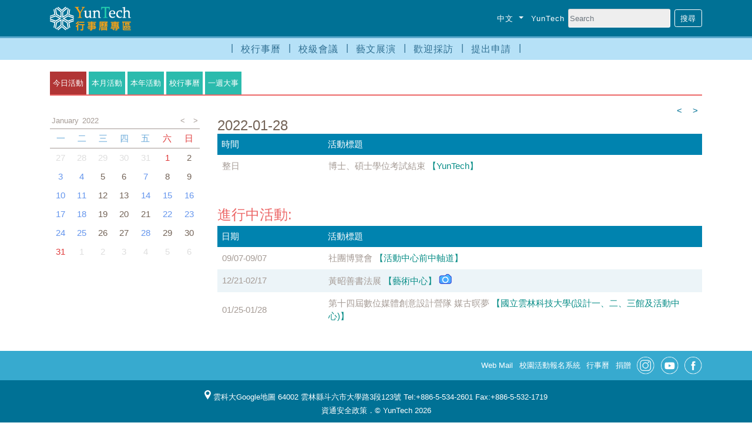

--- FILE ---
content_type: text/html; charset=UTF-8
request_url: https://events.yuntech.edu.tw/?&y=2022&m=1&d=28&
body_size: 4955
content:

<!DOCTYPE html PUBLIC "-//W3C//DTD XHTML 1.0 Transitional//EN" "http://www.w3.org/TR/xhtml1/DTD/xhtml1-transitional.dtd">

<html xmlns="http://www.w3.org/1999/xhtml" lang="zh-TW"><head>

<meta charset="UTF-8">
<meta http-equiv="X-UA-Compatible" content="IE=edge">
<meta name="viewport" content="width=device-width, initial-scale=1">
	
<link rel="stylesheet" href="templates/rwd/css/bootstrap.css">
    <link rel="stylesheet" href="templates/rwd/css/open-iconic-bootstrap.css">

    <link rel="stylesheet" type="text/css" media="screen" href="yuntech/templates/css/all.css" />
<link rel="stylesheet" type="text/css" media="print" href="yuntech/templates/css/print.css" />
<link rel="stylesheet" type="text/css" media="screen" href="templates/rwd/frontend_main.css" />
    

<script src="templates/rwd/js/jquery.min.js"></script> 
<script src="templates/rwd/js/popper.min.js"></script>
<script src="templates/rwd/js/bootstrap.min.js"></script>

<script>
    $( document ).ready(function() {
    var sourceSwap = function () {
        var $this = $(this);
        var newSource = $this.data('alt-src');
        $this.data('alt-src', $this.attr('src'));
        $this.attr('src', newSource);
    }

    $(function() {
        $('img[data-alt-src]').each(function() { 
            new Image().src = $(this).data('alt-src'); 
        }).hover(sourceSwap, sourceSwap); 
    });
        $('.google_map_link').hover(
    function(){
        $(this).addClass('hover');
        $('.google_map').attr('src', 'templates/rwd/images/yuntech_map_hover.png');
    },
    function(){
        $(this).removeClass('hover');
        $('.google_map').attr('src', 'templates/rwd/images/yuntech_map.png');
    }
);
        });
</script>

<!-- HTML5 shim and Respond.js for IE8 support of HTML5 elements and media queries -->
<!-- WARNING: Respond.js doesn't work if you view the page via file:// -->
<!--[if lt IE 9]>
      <script src="https://oss.maxcdn.com/html5shiv/3.7.2/html5shiv.min.js"></script>
      <script src="https://oss.maxcdn.com/respond/1.4.2/respond.min.js"></script>
    <![endif]-->
	
<!--[if IE 7]>
    <link rel="stylesheet" type="text/css" media="screen" href="/yuntech/templates/css/ie.css" />
<![endif]-->

<meta http-equiv="Content-type" content="text/html;charset=UTF-8" />
<link rel="shortcut icon" href="yuntech/templates/images/favicon.ico" />

<title>YunTech行事曆專區</title>

<script type="text/javascript" src="templates/default/ajaxCaller-zh-tw.js"></script><script type="text/javascript" src="templates/default/frontend-zh-tw.js"></script><link rel="alternate" type="application/rss+xml" title="YunTech活動行事曆 Events" href="?&amp;format=rss" />
<link rel="search" href="?&amp;search=search&amp;" />
       <style>
        @import url(templates/rwd/css/yuntech.css?v=1.01);
    </style>
</head>

<body>



<nav class="navbar navbar-expand-lg navbar-dark bg-yuntech-logo static-top">
    <div class="container">
     <a class="navbar-brand" href="https://www.yuntech.edu.tw">
          <img src="templates/rwd/images/yuntech_logo.png" alt="YunTech">

        </a>
        <a class="navbar-brand" href="index.php">

            <img src="templates/rwd/images/events_logo.png" alt="YunTech行事曆">        </a>
  <button class="navbar-toggler" type="button" data-toggle="collapse" data-target="#navbarTogglerDemo02" aria-controls="navbarTogglerDemo02" aria-expanded="false" aria-label="Toggle navigation">
    <span class="navbar-toggler-icon"></span>
  </button>

  <div class="collapse navbar-collapse flex-row-reverse" id="navbarTogglerDemo02">

    <ul class="navbar-nav mr-auto mt-2 mt-lg-0 main-menu d-xl-none d-lg-none" id="calendar-main-menu-2">
      <li class="nav-item">
      <a href="?&amp;y=2026&amp;view=YunTech&amp;" class="nav-link main-menu-link">校行事曆</a>
      </li>
      <li class="nav-item">
        <a href="?&amp;y=2026&amp;view=Categories&amp;type=2&amp;" class="nav-link main-menu-link">校級會議</a>
      </li>
         <li class="nav-item">
      <a href="?&amp;y=2026&amp;view=Categories&amp;type=6&amp;" class="nav-link main-menu-link">藝文展演</a>
      </li>
         <li class="nav-item">
       <a title="歡迎採訪" class="nav-link main-menu-link" href="?&amp;y=2026&amp;view=Categories&amp;type=Press&amp;" class="nav-link main-menu-link">歡迎採訪</a>
      </li>
         <li class="nav-item">
       <a class="nav-link main-menu-link" href="https://webapp.yuntech.edu.tw/idssweb/" target="_blank">提出申請</a>
      </li>
    </ul>


         <form id="event_search" name="event_search" class="form-inline my-2 my-lg-0" method="get" action="?&amp;search=search&amp;">
             <ul class="nav navbar-nav mr-2">
                 <li class="nav dropdown user user-menu open">
                     <div class="dropdown profile-element">
                         <a data-toggle="dropdown" class="dropdown-toggle yuntech-menu-link" href="#" aria-expanded="false">
                             <i class="fa fa-globe"></i>

                             中文                         </a>
                         <ul class="dropdown-menu animated fadeInRight m-t-xs" x-placement="bottom-start" style="position: absolute;top: 28px;left: -75px;will-change: top, right;">

                             <li><a class="dropdown-item" href="index.php?lang=en-us">English(英文)</a></li>
                             <li><a class="dropdown-item" href="index.php?lang=zh-tw">中文</a></li>

                         </ul>
                     </div>
             </ul>
             <ul class="navbar-nav mr-auto mt-2 mt-lg-0 main-menu" id="yuntech-main-menu-2">
                 <li>
                     <a class="nav-link yuntech-menu-link" href="https://www.yuntech.edu.tw" target="_blank">YunTech</a>
                 </li>

             </ul>


              <input type='text' name='q' class="form-control mr-sm-2" id='searchinput' alt='Search for events' placeholder="Search" value="" />

              <input type='submit' name='submit' class="btn btn-outline-yuntech my-2 my-sm-0" value="搜尋" />

              <input type='hidden' name='search' value='search' />


      
          </form>
      
      
      
    
      
  </div>
        </div>
</nav>
    
    
    
    <div class="space-area">
<div class="container text-left">
    <div class="row">
      <div class="col-xs-12 col-sm-12 col-md-12 col-lg-12 d-none d-sm-block">
          <ul class="mx-auto mt-2 mt-lg-0 main-menu d-table" id="calendar-main-menu">
              <li class="nav-item float-left d-inline-flex">
                  <a href="?&amp;y=2026&amp;view=YunTech&amp;" class="nav-link main-menu-link">校行事曆</a>
              </li>
              <li class="nav-item float-left d-inline-flex">
                  <a href="?&amp;y=2026&amp;view=Categories&amp;type=2&amp;" class="nav-link main-menu-link">校級會議</a>
              </li>
                            <li class="nav-item float-left d-inline-flex">
                  <a href="?&amp;y=2026&amp;view=Categories&amp;type=6&amp;" class="nav-link main-menu-link">藝文展演</a>
              </li>
              <li class="nav-item float-left d-inline-flex">
                  <a title="歡迎採訪" class="nav-link main-menu-link" href="?&amp;y=2026&amp;view=Categories&amp;type=Press&amp;" class="nav-link main-menu-link">歡迎採訪</a>
              </li>
              <li class="nav-item float-left d-inline-flex">
                  <a class="nav-link main-menu-link" href="https://webapp.yuntech.edu.tw/idssweb/" target="_blank">提出申請</a>
              </li>
          </ul>
      </div>
 
    </div>
  </div>
	</div>
    
    
        <div class="sub-menu">
<div class="container text-left">
    <div class="row">
      <div class="col-xs-12 col-sm-12 col-md-12 col-lg-12">
<ul id="frontend_view_selector" class="day">
              <li id="todayview"><a href="?&amp;">今日活動</a></li>
              <li id="monthview"><a href="?&amp;y=2026&amp;m=02&amp;">本月活動</a></li>
              <li id="yearview"><a href="?&amp;y=2026&amp;type=ALL&amp;">本年活動</a></li>
              <li id="yuntechyearview"><a href="?&amp;y=2026&amp;view=YunTech&amp;">校行事曆</a></li>
                          <li id="week"><a href="?&amp;y=2026&amp;m=02&amp;d=01&amp;s=1&amp;">一週大事</a></li>
                                                                                             
          </ul>
      </div>
 
    </div>
  </div>
	</div>
    
    
    
    <div class="container">
<div class="row">
    
         
    <div class="col-xl-3 col-lg-3 col-md-4 col-sm-5 col-12 upcoming-div">
    
                      <div id="monthwidget"><table class="wp-calendar">
	<caption class="month-caption">
        
        <span class="monthvalue" id="January"><a href="?&amp;y=2022&amp;m=1&amp;">January</a></span>
        <span class="yearvalue"><a href="?&amp;y=2022&amp;">2022</a></span>
        <div class="text-right float-right"><span><a href="?&amp;y=2021&amp;m=12&amp;" id="prev_month" title="December 2021">&lt; </a></span>
        <span><a href="?&amp;y=2022&amp;m=2&amp;" id="next_month" title="February 2022"> &gt;</a></span>
        </div>
        </caption>
   <thead>
	<tr>
		<th abbr="星期一" scope="col" title="星期一" class="normal-day">一</th>
		<th abbr="星期二" scope="col" title="星期二" class="normal-day">二</th>
		<th abbr="星期三" scope="col" title="星期三" class="normal-day">三</th>
		<th abbr="星期四" scope="col" title="星期四" class="normal-day">四</th>
		<th abbr="星期五" scope="col" title="星期五" class="normal-day">五</th>
		<th abbr="星期六" scope="col" title="星期六" class="weekday">六</th>
        <th abbr="星期日" scope="col" title="星期日" class="weekday">日</th>
	</tr>
	</thead>
	<tbody>
		<tr>
<td class='event prev'><a href='?&amp;y=2021&amp;m=12&amp;d=27&amp;'>27</a></td>
<td class='event prev'><a href='?&amp;y=2021&amp;m=12&amp;d=28&amp;'>28</a></td>
<td class='event prev'><a href='?&amp;y=2021&amp;m=12&amp;d=29&amp;'>29</a></td>
<td class='event prev'><a href='?&amp;y=2021&amp;m=12&amp;d=30&amp;'>30</a></td>
<td class='selected prev'><a href='?&amp;y=2021&amp;m=12&amp;d=31&amp;'>31</a></td>
<td class='selected '><a href='?&amp;y=2022&amp;m=1&amp;d=1&amp;'>1</a></td>
<td class=''>2</td>
</tr>
<tr>
<td class='event '><a href='?&amp;y=2022&amp;m=1&amp;d=3&amp;'>3</a></td>
<td class='event '><a href='?&amp;y=2022&amp;m=1&amp;d=4&amp;'>4</a></td>
<td class=''>5</td>
<td class=''>6</td>
<td class='event '><a href='?&amp;y=2022&amp;m=1&amp;d=7&amp;'>7</a></td>
<td class=''>8</td>
<td class=''>9</td>
</tr>
<tr>
<td class='event '><a href='?&amp;y=2022&amp;m=1&amp;d=10&amp;'>10</a></td>
<td class='event '><a href='?&amp;y=2022&amp;m=1&amp;d=11&amp;'>11</a></td>
<td class=''>12</td>
<td class=''>13</td>
<td class='event '><a href='?&amp;y=2022&amp;m=1&amp;d=14&amp;'>14</a></td>
<td class='event '><a href='?&amp;y=2022&amp;m=1&amp;d=15&amp;'>15</a></td>
<td class='event '><a href='?&amp;y=2022&amp;m=1&amp;d=16&amp;'>16</a></td>
</tr>
<tr>
<td class='event '><a href='?&amp;y=2022&amp;m=1&amp;d=17&amp;'>17</a></td>
<td class='event '><a href='?&amp;y=2022&amp;m=1&amp;d=18&amp;'>18</a></td>
<td class=''>19</td>
<td class=''>20</td>
<td class=''>21</td>
<td class='event '><a href='?&amp;y=2022&amp;m=1&amp;d=22&amp;'>22</a></td>
<td class='event '><a href='?&amp;y=2022&amp;m=1&amp;d=23&amp;'>23</a></td>
</tr>
<tr>
<td class='event '><a href='?&amp;y=2022&amp;m=1&amp;d=24&amp;'>24</a></td>
<td class='event '><a href='?&amp;y=2022&amp;m=1&amp;d=25&amp;'>25</a></td>
<td class=''>26</td>
<td class=''>27</td>
<td class='event '><a href='?&amp;y=2022&amp;m=1&amp;d=28&amp;'>28</a></td>
<td class=''>29</td>
<td class=''>30</td>
</tr>
<tr>
<td class='selected '><a href='?&amp;y=2022&amp;m=1&amp;d=31&amp;'>31</a></td>
<td class='event next'><a href='?&amp;y=2022&amp;m=2&amp;d=1&amp;'>1</a></td>
<td class='next'>2</td>
<td class='next'>3</td>
<td class='selected next'><a href='?&amp;y=2022&amp;m=2&amp;d=4&amp;'>4</a></td>
<td class='next'>5</td>
<td class='selected next'><a href='?&amp;y=2022&amp;m=2&amp;d=6&amp;'>6</a></td>
</tr>
	</tbody>
</table>
</div>
              
    </div>
    <div class="col-xl-9 col-lg-9 col-md-8 col-sm-7 col-12 upcoming-div">
                    <div class="day_cal">
    <div class="text-right prev-next-day">
        <p id="day_nav">
     <a class="url prev" href="?&amp;y=2022&amp;m=1&amp;d=27&amp;">&lt;</a> <a class="url next" href="?&amp;y=2022&amp;m=1&amp;d=29&amp;">&gt;</a></p>   
         </div>
    
    
<h4 class="sec_main">
2022-01-28</h4>

<div class="main-day-area"><script>
    $( document ).ready(function() {
        
            $(window).scroll(function () {
        if ($(this).scrollTop() > 100) {
            $('.scroll-top').fadeIn();
        } else {
            $('.scroll-top').fadeOut();
        }
    });

          $('.scroll-top').click(function () {
        $("html, body").animate({
            scrollTop: 0
        }, 400);
        return false;
    });
        
        
         });
</script>
<table class='day'>
<thead>
<tr>
<th scope="col" class="date">時間</th>
<th scope="col" class="title">活動標題</th>
</tr>
</thead>
<tbody class="vcalendar">
<tr class="vevent"><td class="date"><abbr class="dtstart" title="2022-01-28T00:00:00+00:00">整日</abbr></td><td><a class="url summary" href="?&amp;y=2022&amp;m=01&amp;d=28&amp;eventdatetime_id=8078&amp;">博士、碩士學位考試結束</a> <span class="location">【YunTech】</span></td></tr>
</tbody>
</table>
</div><button class="btn btn-primary scroll-top" data-scroll="up" type="button">↑Top</button>
<div class="main-area"><h4 class="ongoing">進行中活動:</h4><script>
    $( document ).ready(function() {
        
            $(window).scroll(function () {
        if ($(this).scrollTop() > 100) {
            $('.scroll-top').fadeIn();
        } else {
            $('.scroll-top').fadeOut();
        }
    });

          $('.scroll-top').click(function () {
        $("html, body").animate({
            scrollTop: 0
        }, 400);
        return false;
    });
        
        
         });
</script>
<table class='ongoing'>
<thead>
<tr>
<th scope="col" class="date">日期</th>
<th scope="col" class="title">活動標題</th>
</tr>
</thead>
<tbody class="vcalendar">
<tr class="vevent"><td class="date"><abbr class="dtstart" title="2021-09-07T17:00:00+00:00">09/07</abbr>-<abbr class="dtend" title="2022-09-07T22:00:00+00:00">09/07</abbr></td><td><a class="url summary" href="?&amp;y=2021&amp;m=09&amp;d=07&amp;eventdatetime_id=8326&amp;">社團博覽會</a> <span class="location">【活動中心前中軸道】</span></td></tr><tr class="vevent alt"><td class="date"><abbr class="dtstart" title="2021-12-21T08:00:00+00:00">12/21</abbr>-<abbr class="dtend" title="2022-02-17T17:00:00+00:00">02/17</abbr></td><td><a class="url summary" href="?&amp;y=2021&amp;m=12&amp;d=21&amp;eventdatetime_id=8297&amp;">黃昭善書法展</a> <span class="location">【藝術中心】</span>&nbsp;<img src="yuntech/templates/images/cam.png" alt="歡迎採訪" id="cam_logo" border="0" title="歡迎採訪" /></td></tr><tr class="vevent"><td class="date"><abbr class="dtstart" title="2022-01-25T08:00:00+00:00">01/25</abbr>-<abbr class="dtend" title="2022-01-28T18:30:00+00:00">01/28</abbr></td><td><a class="url summary" href="?&amp;y=2022&amp;m=01&amp;d=25&amp;eventdatetime_id=8488&amp;">第十四屆數位媒體創意設計營隊 媒古暝夢</a> <span class="location">【國立雲林科技大學(設計一、二、三館及活動中心)】</span></td></tr>
</tbody>
</table>
</div><button class="btn btn-primary scroll-top" data-scroll="up" type="button">↑Top</button>
</div>
    </div>
             </div>
    
    
    
    
    
</div></div>
    




	
	
	<div class="social-media-area">
<div class="container text-right">
    <div class="row">
      <div class="col-xs-12 col-sm-12 col-md-12 col-lg-12">
            <ul class="list-unstyled social-media list-inline">
       		 	<li class="list-inline-item"><a href="https://webmail.yuntech.edu.tw" target="_blank">Web Mail</a></li>
      			<li class="list-inline-item"><a href="https://webapp.yuntech.edu.tw/Activities/Home/Index" target="_blank">校園活動報名系統</a></li>
				<li class="list-inline-item"><a href="https://events.yuntech.edu.tw">行事曆</a></li>
				<li class="list-inline-item"><a href="https://giving.yuntech.edu.tw" target="_blank">捐贈</a></li>
          </ul>
          <ul class="list-unstyled social-media list-inline">
				<li class="list-inline-item"><a href="https://www.instagram.com/yuntech.nyust/" target="_blank"><img src="templates/rwd/images/ig.png" data-alt-src="templates/rwd/images/ig_hover.png" class="social_media" /></a></li>
				<li class="list-inline-item"><a href="https://www.youtube.com/channel/UCLIhLEMr9lztnjVRwQNUxaQ" target="_blank"><img src="templates/rwd/images/youtube.png" data-alt-src="templates/rwd/images/youtube_hover.png" class="social_media" /></a></li>
					<li class="list-inline-item"><a href="https://www.facebook.com/yuntech/" target="_blank"><img src="templates/rwd/images/fb.png" data-alt-src="templates/rwd/images/fb_hover.png" class="social_media" /></a></li>
       
      </ul>
      </div>
 
    </div>
  </div>
	</div>
	<footer class="text-center footer yuntech-footer-bg">
    <div class="container">
        <div class="row">
            <div class="col-12">
              <p><a href="https://www.google.com.tw/maps/place/%E5%9C%8B%E7%AB%8B%E9%9B%B2%E6%9E%97%E7%A7%91%E6%8A%80%E5%A4%A7%E5%AD%B8/@23.694977,120.536185,17z/data=!4m5!3m4!1s0x346ec804c079615b:0xdf19d859983954be!8m2!3d23.6960596!4d120.5340433?hl=zh-TW" target="_blank" class="google_map_link"><img src="templates/rwd/images/yuntech_map.png" data-alt-src="templates/rwd/images/yuntech_map_hover.png" class="google_map" />&nbsp;雲科大Google地圖</a> 64002 雲林縣斗六市大學路3段123號 Tel:+886-5-534-2601 Fax:+886-5-532-1719</p>
              <p><a href="https://tcx.yuntech.edu.tw/index.php/2020-02-26-09-22-35/2020-03-05-08-12-17/item/195-isms-directions" target="_blank">資通安全政策</a>．© YunTech 2026</p>
            </div>
        </div>
    </div>
</footer>
    
<!-- Global site tag (gtag.js) - Google Analytics -->
<script async src="https://www.googletagmanager.com/gtag/js?id=UA-141568750-1"></script>
<script>
  window.dataLayer = window.dataLayer || [];
  function gtag(){dataLayer.push(arguments);}
  gtag('js', new Date());

  gtag('config', 'UA-141568750-1');
</script>

</body>

</html>



--- FILE ---
content_type: text/css
request_url: https://events.yuntech.edu.tw/yuntech/templates/css/all.css
body_size: 11068
content:
/**

 * This file is part of the UNL WDN templates.

 * http://wdn.unl.edu/

 * $Id$

 */

html, body, div, span, applet, object, iframe, h1, h2, h3, h4, h5, h6, p, blockquote, pre, a, abbr, acronym, address, big, cite, code, del, dfn, em, font, img, ins, kbd, q, s, samp, small, strike, strong, sub, sup, tt, var, b, u, i, center, dl, dt, dd, ol, ul, li, fieldset, form, label, legend {

	margin: 0;

	padding: 0;

	border: 0;

	outline: 0;

	font-size: 13px;

	vertical-align: baseline;

	background: transparent;

}

body {

	line-height: 1;

}

ol, ul {

	list-style: none;

}

blockquote, q {

	quotes: none;

}

blockquote:before, blockquote:after, q:before, q:after {

	content: '';

}

:focus {

	outline: 0;

}

ins {

	text-decoration: none;

}

del {

	text-decoration: line-through;

}

table {

	border-collapse: collapse;

	border-spacing: 0;

}

.skipnav {

	display: none;

}

body {

}

.hidden {

	display:none;

}

#wdn_wrapper {

	background:#FFF;

	border:12px solid #E0E0E0;

	border-top:20px solid #E0E0E0;

	

	padding-top:12px;

	padding-right:5px;

	padding-left:5px;

	margin:0px;

	border-radius:18px;

	min-width:960px;

	position:relative;

	height:auto;

}

#wdn_wrapper_footer {

	clear:both;

}

#header {

	margin:-33px -11px -22px -13px;

	padding:25px 12px 12px 12px;

	position:relative;

	min-height:115px;

	_margin-right:0px;

	_padding-right:0px;

}

#header:after {

	display:block;

	content:'';

	width:100%;

	height:53px;

	margin: -42px -5px 0 2px;

	z-index:1000;

}

#header h1 {

	display:block;

	height:36px;

	width:480px;

	position:absolute;

	background:url('../images/title.png') no-repeat;

	text-indent:-9000em;

	overflow:hidden;

	top:40px;

	left:114px;

}

#wdn_search {

	width:360px;

	height:54px;

	overflow:hidden;

	position:absolute;

	right:5px;

	top:2px;

	color:#98999a;

	font-family:Helvetica, arial;

	text-align:right;

}

#wdn_search a {

	outline: none;

	color: #ba0000;

	text-decoration: none;

}

#wdn_search a:hover {

	color: #ee0000;

	text-decoration: underline;

}

#wdn_search a:focus {

	color: #cc0000!important;

}

#wdn_search form label {

	position:absolute;

	z-index:10;

	left:20px;

	top:20px;

	display:none;

}

#wdn_search form #q {

	position:absolute;

	left:13px;

	top:12px;

	width:285px;

	font-size:1em;

	z-index:9;

	border:1px solid #e09a9a;

	border-top-color:#da6868;

	padding:4px;

	color:#98999a;

}

#wdn_search .search {

	position:absolute;

	right:18px;

	top:12px;

	background:url('header/images/searchMagnifyGlass.png') no-repeat;

	display:block;

	width:31px;

	height:29px;

	text-indent:-9999em;

	border:none;

}

#wdn_search .search:hover {

	cursor:pointer;

}

.toolbar_plugin {

	margin:8px 0 0 0;

}

#toolbarcontent {

	height:100%;

	padding:0 10px;

	overflow:hidden;

}

#toolbarcontent h3 {

	background:url('images/headingBGRed.gif') repeat-x bottom;

	padding:5px;

	color:#fff;

	margin-bottom:5px;

}

#toolbarcontent h3:after {

	content:'';

	width:20px;

	height:10px;

	display:block;

	background:url('images/downIndicators.png') no-repeat;

	margin-left:30px;

	margin-top:5px;

}

#toolbarcontent h3 a {

	color: #FFFFFF;

	padding-left:4px;

	text-decoration:none;

}

#toolbarcontent h3 a:hover {

	text-decoration:underline;

}

#toolbarcontent h3 span {

	float:left;

	color:#fff;

	height:20px;

	overflow:hidden;

}

#toolbarcontent h3 span.rssicon {

	height:20px;

	width:20px;

	background:url(header/images/applianceIcons.png) top right no-repeat;

	float:right;

	position:relative;

	top:-2px;

}

#toolbar_feeds h3 span {

	max-width:190px;

}

#toolbar_feeds .col.col1 {

	float:left;

	padding:0 10px 0 0;

	width:300px;

}

#toolbar_feeds .col.col2 {

	float:left;

	padding:0 10px 0 10px;

	width:300px;

}

#toolbar_feeds .col.col3 {

	float:left;

	padding:0 0 0 10px;

	width:300px;

}

#toolbar_feeds .col.col4 {

	float:left;

	padding:0 0 0 10px;

	width:220px;

}

#whatisrss {

	float:left;

}

#whatisrss div.two_col.left {

	float:left;

	width:460px;

	padding:0 10px 0 0;

}

#whatisrss div.two_col.right {

	float:right;

	width:460px;

	padding:14px 0 0 10px;

}

#whatisrss span {

	font-size:1.7em;

	display:block;

	padding-bottom:10px;

}

#whatisrss span img {

	position:relative;

	top:6px;

}

#wdn_rss_story {

	display:none;

	float:left;

	padding:0 0 0 10px;

	width:700px;

}

#toolbar_feeds #wdn_rss_story #wdn_rss_story_content {

	display: inline !important;

}

#toolbar_feeds ul li a:hover {

	color:#ac0302;

	text-decoration:underline;

}

#toolbar_feeds ul li a {

	text-decoration:none;

}

#toolbar_feeds ul li {

	padding:0 3px;

	border-bottom:1px dashed #d3d3d3;

	margin-bottom:5px;

	padding-bottom:3px;

}

#toolbar_webcams .col.left, #toolbar_alert .col.left {

	float:left;

	width:300px;

	padding:0 10px 0 0;

}

#toolbar_webcams .col.middle {

	float:left;

	width:300px;

	padding:0 10px 0 10px;

}

#toolbar_webcams .col.right, #toolbar_alert .two_col.right {

	float:left;

	width:300px;

	padding:0 0 0 10px;

}

#toolbar_webcams .col img {

	width:290px;

}

#toolbar_alert .two_col.right {

	width:600px;

}

#toolbar_weather br {

	display:none;

}

#weatherforecast {

	margin: 0 0 0 5px;

}

#weatherforecast strong {

	font-size:1.2em;

	display:block;

	padding-top:10px;

}

#weatherforecast span.warn {

	font-size:1.1em;

	color:#ac0302;

}

#toolbar_weather a {

	color:#ac0302;

}

#toolbar_weather .col {

	float:left;

	width:190px;

	padding:0 10px 0 0;

}

#toolbar_weather .col.middle {

	padding:0 10px 0 10px;

	width:290px;

}

#colorbox #toolbar_weather .two_col {

	float:right;

	width:390px;

	padding:0 0 0 0px;

}

#showradar {

	border:1px solid #ededed;

	border-radius:3px;

	background: #f7f7f7;

	padding:9px 5px 7px 5px !important;

	margin: 0 0 10px 0;

	position:relative;

	text-align: center;

}

#showradar img {

	background:url('header/images/colorbox/loading.gif') center no-repeat;

	height:300px;

	width:378px;

}

#toolbar_weather .weathertempf {

	font-size:35px;

}

#toolbar_weather div#currentcond>div {

	margin-bottom:5px;

}

#currentcond {

	margin:10px 0 0 5px;

}

#unltemp {

	padding-top:15px;

	font-size:1.2em;

	margin-bottom:15px !important;

}

#unlcurrent {

	font-size:1.2em;

	margin-bottom:15px !important;

}

#toolbar_events .col.left {

	float:left;

	padding:0 10px 0 0;

	width:940px;

}

#toolbar_events .col.right {

	float:left;

	padding:0 0 0 10px;

	width:460px;

}

#toolbar_events .noentry {

	clear:both;

}

#toolbar_events {

	color:#434343;

}

#toolbar_events h4.sec_main {

	background: url(header/images/date1.gif) no-repeat;

	float:left;

	font-size:1.5em;

	font-style:normal;

	padding:4px 0 7px 30px !important;

	font-weight:normal;

	line-height:1.2;

}

#toolbar_events h4.upcoming-header {

	background: url(header/images/newrecurevent.png) no-repeat;

	font-size:1.5em;

	padding:4px 0 7px 34px;

	font-weight:normal;

	line-height:1.2;

}

#toolbar_events h4.ongoing {

	background: url(../../templates/css/header/images/ongoing.gif) no-repeat;

	clear:both;

	font-size:1.5em;

	margin-top:15px;

	padding:6px 0 7px 34px;

	font-weight:normal;

	line-height:1.2;

}

#toolbar_events .day_cal .permalink {

	font-size:0.6em;

	position:relative;

}

#toolbar_events abbr:after {

	content:'';

}

#toolbar_events table {

	border-collapse:collapse;

	clear:both;

	width:100%;

}

#toolbar_events table thead th {

	background:#3E83C9 none repeat scroll 0 0;

	border-bottom:3px solid #BFD6F5;

	color:#FFFFFF;

	padding:2px 7px;

}

#toolbar_events table thead th.title {

	font-style: normal;

}

#toolbar_events table td {

	border-top: 1px solid #D7E6EE;

	padding: 0 4px;

}

#toolbar_events table td.date {

	width:110px;

	font-size:0.9em;

	vertical-align:top;

}

#toolbar_events table tr.alt {

	background: #ECF4F8;

}

#toolbar_events span.location {

	color:#3A8103;

	font-size:0.75em;

	text-transform:uppercase;

	display:block;

	padding:1px 0 3px 20px;

}

#toolbar_events span.location a {

	color:#3A8103;

	text-transform:uppercase;

}

#toolbar_events table.ongoing {

	margin:5px 0 0 0;

}

#toolbar_events .dtstart, #toolbar_events .dtend, #toolbar_events .dtstamp {

	border:medium none;

	font-size:100%;

}

#toolbar_events .dtstart {

	padding-right:2px;

}

#toolbar_events .dtend {

	margin-top:-7px;

	padding-left:2px;

}

#toolbar_events abbr, #toolbar_events acronym {

	border-bottom:medium none;

	text-decoration:none;

}

#toolbar_events #feeds, #toolbar_events .description, #toolbar_events .day_cal #day_nav {

	display:none;

}

#toolbar_peoplefinder .col.left {

	float:left;

	padding:0 10px 0 0;

	width:460px;

}

#toolbar_peoplefinder .col.right {

	float:right;

	padding:0 0 0 10px;

	width:460px;

}

#toolbar_peoplefinder form {

	margin-bottom:15px;

}

#toolbar_peoplefinder input {

	width:300px;

	padding:2px;

	border:1px solid #434343;

	background:#ffffcc;

	height:25px;

	font-size:1.5em;

	color:#434343 !important;

}

#toolbar_peoplefinder input:focus {

	background:#fff;

}

#toolbar_peoplefinder ul {

	list-style:none;

	padding:0;

	margin-bottom:5px;

}

#toolbar_peoplefinder ul li {

	padding:6px;

}

#toolbar_peoplefinder ul li.alt {

	background:#fafafa;

	border-bottom:1px solid #4f4f4f;

	border-top:1px solid #4f4f4f;

}

#toolbar_peoplefinder .cNav {

	text-align:right;

	letter-spacing:-2px;

	margin:-15px 3px 5px 0;

}

#toolbar_peoplefinder .cNav a {

	margin-left:4px;

}

#toolbar_peoplefinder .fn, #toolbar_peoplefinder .cn {

	float:left;

	font-weight:bold;

	margin-right:4px;

}

#toolbar_peoplefinder .eppa, #peoplefinder .title {

	font-size:0.8em;

}

#toolbar_peoplefinder .cInfo {

	margin-left:10px;

}

#toolbar_peoplefinder ul li.ppl_Sresult, #toolbar_peoplefinder ul li.org_Sresult {

	border-bottom:1px solid #ddd;

	padding:0.7em 0 0.7em 1.7em;

}

#toolbar_peoplefinder ul li.ppl_Sresult.alt, #toolbar_peoplefinder ul li.org_Sresult.alt {

	background:#FAFAFA;

}

#toolbar_peoplefinder ul li.ppl_Sresult:hover, #ppl_results ul li.ppl_Sresult.alt:hover, #toolbar_peoplefinder ul li.org_Sresult:hover, #org_results ul li.org_Sresult.alt:hover {

	background:#FFFEF0;

	border-bottom:1px solid #d3d3d3;

}

#toolbar_peoplefinder ul li.ppl_Sresult div.tel a, #toolbar_peoplefinder ul li.org_Sresult div.tel a {

	background:url(http://peoplefinder.unl.edu/header/images/mobile.gif) no-repeat 0 0.75em;

	padding:0.5em 0 0 1em;

	color:#333;

	clear:both;

}

#toolbar_peoplefinder .fn, #toolbar_peoplefinder .cn {

	float:left;

	margin-right:0.4em;

}

#toolbar_peoplefinder .cMatch {

	background:#ffffcc;

	margin:1em 0 1em 0;

	padding:0.5em;

	border:1px solid #d0c8a5;

}

#toolbar_peoplefinder a.cInfo {

	background:url(../../templates/css/header/images/person.gif) no-repeat 0 3px;

	padding:0 0 0 1em;

	margin-left:0.8em;

	color:#555;

	text-decoration:underline;

}

#toolbar_peoplefinder .eppa {

	font-size:0.75em;

	margin-top:0.2em;

}

#toolbar_peoplefinder .vcard {

	background-color:#fff;

	border:1px solid #d3d3d3;

	font-size:1em;

}

#toolbar_peoplefinder .vcard .fn, #toolbar_peoplefinder .vcard .cn {

	color:#ac0302;

	padding:10px 0px 7px 10px;

	font-size:1.5em;

	display:block;

}

#toolbar_peoplefinder .vcard .org, #toolbar_peoplefinder .vcard .delivery, #toolbar_peoplefinder .vcard .organization-name, #toolbar_peoplefinder .vcard .organization-unit {

	display:block;

}

#toolbar_peoplefinder .vcard .eppa {

	float:left;

	margin-top:10px;

	font-size:1.1em;

}

#toolbar_peoplefinder .vcardInfo {

	font-size:1.3em;

	clear:both;

	background: #FAFAFA;

	padding:10px 10px 30px 16px;

	line-height:1.4;

	border-top:2px solid #E3E3E3;

}

#toolbar_peoplefinder .vcard .adr, #toolbar_peoplefinder .vcard .tel {

	margin: 10px 0 19px 10px;

	font-size:0.9em;

}

#toolbar_peoplefinder .type {

	font-weight:bold;

}

#toolbar_peoplefinder .value, #toolbar_peoplefinder .street-address, #toolbar_peoplefinder .post-office-box {

	display:block;

}

#toolbar_peoplefinder a.downloadVcard {

	position:absolute;

	bottom:0;

	right:0;

	margin:0 6px 4px 0;

}

#toolbar_peoplefinder .title {

	font-style:oblique;

}

#toolbar_peoplefinder .caption {

	color:#555555;

	font-size:75%;

	line-height:normal;

	text-align:justify;

}

#toolbar_peoplefinder div.vcard>a.email {

	background-image:none;

	padding:inherit;

	text-decoration:none;

}

#tooltabs {

	display:none;

	position:absolute;

	top:-8px;

	left:20px;

	width:900px;

	height:40px;

}

#tooltabs a {

	height:18px;

	text-decoration:none;

	padding:2px 0 0 25px;

	display:block;

	margin:11px 0 0 5px;

}

#tooltabs a.alert {

	background:url('header/images/applianceIcons.png') no-repeat 0 -120px;

}

#tooltabs a.feeds {

	background:url(header/images/applianceIcons.png) 0 -140px no-repeat;

}

#tooltabs a.weather {

	background:url(header/images/applianceIcons.png) 0 -160px no-repeat;

}

#tooltabs a.events {

	background:url(header/images/applianceIcons.png) 0 -180px no-repeat;

}

#tooltabs a.peoplefinder {

	background:url(header/images/applianceIcons.png) 0 -200px no-repeat;

}

#tooltabs a.webcams {

	background:url(header/images/applianceIcons.png) 0 -220px no-repeat;

}

#tooltabs a.tourmaps {

	background:url(header/images/applianceIcons.png) 0 -240px no-repeat;

}

#tooltabs li.current a.feeds {

	background-position: 0 0;

}

#tooltabs li.current a.weather {

	background-position: 0 -20px;

}

#tooltabs li.current a.events {

	background-position: 0 -40px;

}

#tooltabs li.current a.peoplefinder {

	background-position: 0 -60px;

}

#tooltabs li.current a.webcams {

	background-position: 0 -80px;

}

#tooltabs li.current a.tourmaps {

	background-position: 0 -100px;

}

#tooltabs ul {

	margin:0 0 0 35px;

	list-style:none;

	position:relative;

	height:40px;

	width:100%;

	z-index:99;

}

#tooltabs ul li {

	font-size:13px;

	width:146px;

	height:48px;

	padding:9px 0 0 15px;

	margin:0 0 0 -38px;

	background:url('header/images/modalTabs.png') 0 -48px no-repeat;

	float:left;

	position:relative;

	z-index:500;

}

#tooltabs ul li.current {

	padding-top:7px;

	font-size:14px;

	background:url('header/images/modalTabs.png') no-repeat;

	z-index:1000;

}

#wdn_tool_links {

	/*position:absolute;

	right:10px;

	top:71px;*/

}

ul#wdn_tool_links li {

	display:inline;

	list-style:none;

	border:2px solid #e0e0e0;

	border-radius:5px;

	display:inline-block;

	padding:4px 5px;

	margin:0 2px;

	background-color:#fff;

}

#wdn_tool_links a {

	display:inline-block;

	width:25px;

	height:25px;

	text-indent:-9000px;

}

#wdn_tool_links a.feeds {

	background:url('header/images/applianceIcons.png') no-repeat 0 -140px;

}

#wdn_tool_links a.feeds:hover {

	background:url('header/images/applianceIcons.png') no-repeat 0 0;

}





#wdn_tool_links a.weather {

	background:url('header/images/applianceIcons.png') no-repeat 0 -160px;

}

#wdn_tool_links a.weather:hover {

	background:url('header/images/applianceIcons.png') no-repeat 0 -20px;

}

#wdn_tool_links a.events {

	background:url('header/images/applianceIcons.png') no-repeat 0 -180px;

}

#wdn_tool_links a.events:hover {

	background:url('header/images/applianceIcons.png') no-repeat 0 -40px;

}

#wdn_tool_links a.peoplefinder {

	background:url('header/images/applianceIcons.png') no-repeat 0 -200px;

}

#wdn_tool_links a.peoplefinder:hover {

	background:url('header/images/applianceIcons.png') no-repeat 0 -60px;

}

#wdn_tool_links a.webcams {

	background:url('header/images/applianceIcons.png') no-repeat 0 -220px;

}

#wdn_tool_links a.webcams:hover {

	background:url('header/images/applianceIcons.png') no-repeat 0 -80px;

}

#wdn_tool_links a.tourmaps {

	background:url('header/images/applianceIcons.png') no-repeat 0 -220px;

}

#wdn_tool_links a.tourmaps:hover {

	background:url('header/images/applianceIcons.png') no-repeat 0 -100px;

}

#wdn_tool_links a.alert {

	background:url('header/images/applianceIcons.png') no-repeat 0 -260px;

}

#wdn_tool_links a.alert:hover {

	background:url('header/images/applianceIcons.png') no-repeat 0 -120px;

}



#wdn_tool_links a.home {

	background:url('header/images/home.png') no-repeat;

	    display: inline-block;

    height: 25px;

    text-indent: -9000px;

    width: 25px;

}



#wdn_tool_links a.home:hover {

	background:url('header/images/home_hover.png') no-repeat;

}



a.home {

	background:url('header/images/home.png') no-repeat;

	display: inline-block;

    height: 25px;

    text-indent: -9000px;

    width: 25px;

	display:inline;

	list-style:none;

	border:2px solid #e0e0e0;

	border-radius:5px;

	display:inline-block;

	padding:4px 5px;

	margin:0 2px;

	background-color:#fff;

	background-position: 5px 50%;

}



a.home:hover {

	background:url('header/images/home_hover.png') no-repeat;

	background-position: 5px 50%;

}





/*------------------------------------------------------------------------*/

#wdn_tool_links a.Weekly_events {

	background:url('header/images/Weekly_events.png') no-repeat;

	    display: inline-block;

    height: 26px;

    text-indent: -9000px;

    width: 26px;

}



#wdn_tool_links a.Weekly_events:hover {

	background:url('header/images/Weekly_events_hover.png') no-repeat;

}



a.Weekly_events {

	background:url('header/images/Weekly_events.png') no-repeat;

	display: inline-block;

    height: 26px;

    text-indent: -9000px;

    width: 26px;

	display:inline;

	list-style:none;

	border:2px solid #e0e0e0;

	border-radius:5px;

	display:inline-block;

	padding:4px 5px;

	margin:0 2px;

	background-color:#fff;

	background-position: 5px 50%;

}



a.Weekly_events:hover {

	background:url('header/images/Weekly_events_hover.png') no-repeat;

	background-position: 5px 50%;

}





/*------------------------------------------------------------------------*/

/*------------------------------------------------------------------------*/

#wdn_tool_links a.Administrative_conference {

	background:url('header/images/Administrative_conference.png') no-repeat;

	    display: inline-block;

    height: 26px;

    text-indent: -9000px;

    width: 26px;

}



#wdn_tool_links a.Administrative_conference:hover {

	background:url('header/images/Administrative_conference_hover.png') no-repeat;

}



a.Administrative_conference {

	background:url('header/images/Administrative_conference.png') no-repeat;

	display: inline-block;

    height: 26px;

    text-indent: -9000px;

    width: 26px;

	display:inline;

	list-style:none;

	border:2px solid #e0e0e0;

	border-radius:5px;

	display:inline-block;

	padding:4px 5px;

	margin:0 2px;

	background-color:#fff;

	background-position: 5px 50%;

}



a.Administrative_conference:hover {

	background:url('header/images/Administrative_conference_hover.png') no-repeat;

	background-position: 5px 50%;

}





/*------------------------------------------------------------------------*/

/*------------------------------------------------------------------------*/

#wdn_tool_links a.Library_activity {

	background:url('header/images/Library_activity.png') no-repeat;

	    display: inline-block;

    height: 26px;

    text-indent: -9000px;

    width: 26px;

}



#wdn_tool_links a.Library_activity:hover {

	background:url('header/images/Library_activity_hover.png') no-repeat;

}



a.Library_activity {

	background:url('header/images/Library_activity.png') no-repeat;

	display: inline-block;

    height: 26px;

    text-indent: -9000px;

    width: 26px;

	display:inline;

	list-style:none;

	border:2px solid #e0e0e0;

	border-radius:5px;

	display:inline-block;

	padding:4px 5px;

	margin:0 2px;

	background-color:#fff;

	background-position: 5px 50%;

}



a.Library_activity:hover {

	background:url('header/images/Library_activity_hover.png') no-repeat;

	background-position: 5px 50%;

}





/*------------------------------------------------------------------------*/

/*------------------------------------------------------------------------*/

#wdn_tool_links a.Art_center_exhibition {

	background:url('header/images/Art_center_exhibition.png') no-repeat;

	    display: inline-block;

    height: 26px;

    text-indent: -9000px;

    width: 26px;

}



#wdn_tool_links a.Art_center_exhibition:hover {

	background:url('header/images/Art_center_exhibition_hover.png') no-repeat;

}



a.Art_center_exhibition {

	background:url('header/images/Art_center_exhibition.png') no-repeat;

	display: inline-block;

    height: 26px;

    text-indent: -9000px;

    width: 26px;

	display:inline;

	list-style:none;

	border:2px solid #e0e0e0;

	border-radius:5px;

	display:inline-block;

	padding:4px 5px;

	margin:0 2px;

	background-color:#fff;

	background-position: 5px 50%;

}



a.Art_center_exhibition:hover {

	background:url('header/images/Art_center_exhibition_hover.png') no-repeat;

	background-position: 5px 50%;

}





/*------------------------------------------------------------------------*/

/*------------------------------------------------------------------------*/

#wdn_tool_links a.Press_conference {

	background:url('header/images/Press_conference.png') no-repeat;

	    display: inline-block;

    height: 26px;

    text-indent: -9000px;

    width: 26px;

}



#wdn_tool_links a.Press_conference:hover {

	background:url('header/images/Press_conference_hover.png') no-repeat;

}



a.Press_conference {

	background:url('header/images/Press_conference.png') no-repeat;

	display: inline-block;

    height: 26px;

    text-indent: -9000px;

    width: 26px;

	display:inline;

	list-style:none;

	border:2px solid #e0e0e0;

	border-radius:5px;

	display:inline-block;

	padding:4px 5px;

	margin:0 2px;

	background-color:#fff;

	background-position: 5px 50%;

}



a.Press_conference:hover {

	background:url('header/images/Press_conference_hover.png') no-repeat;

	background-position: 5px 50%;

}









/*------------------------------------------------------------------------*/

/*------------------------------------------------------------------------*/

#wdn_tool_links a.Submit_an_Event {

	background:url('header/images/Press_conference.png') no-repeat;

	    display: inline-block;

    height: 26px;

    text-indent: -9000px;

    width: 55px;

}



#wdn_tool_links a.Submit_an_Event:hover {

	background:url('header/images/Submit_an_Event_hover.png') no-repeat;

}



a.Submit_an_Event {

	background:url('header/images/Submit_an_Event.png') no-repeat;

	display: inline-block;

    height: 26px;

    text-indent: -9000px;

    width: 55px;

	display:inline;

	list-style:none;

	border:2px solid #e0e0e0;

	border-radius:5px;

	display:inline-block;

	padding:4px 5px;

	margin:0 2px;

	background-color:#fff;

	background-position: 5px 50%;

}



a.Submit_an_Event:hover {

	background:url('header/images/Submit_an_Event_hover.png') no-repeat;

	background-position: 5px 50%;

}









/*------------------------------------------------------------------------*/



#wdn_tool_links a.youtube {

	background:url('header/images/youtube.png') no-repeat;

	width:57px;

}



#wdn_tool_links a.youtube:hover {

	background:url('header/images/youtube_hover.png') no-repeat;

	width:57px;

}



a.youtube {

	background:url('header/images/youtube.png') no-repeat;

	display: inline-block;

    height: 25px;

    text-indent: -9000px;

    width: 57px;

	display:inline;

	list-style:none;

	border:2px solid #e0e0e0;

	border-radius:5px;

	display:inline-block;

	padding:4px 5px;

	margin:0 2px;

	background-color:#fff;

	background-position: 5px 50%;

}



 a.youtube:hover {

	background:url('header/images/youtube_hover.png') no-repeat;

	width:57px;

	background-position: 5px 50%;

}



#wdn_tool_links a.facebook {

	background:url('header/images/facebook.png') no-repeat;

}

#wdn_tool_links a.facebook:hover {

	background:url('header/images/facebook_hover.png') no-repeat;

}

a.facebook {

	background:url('header/images/facebook.png') no-repeat;

		display: inline-block;

    height: 25px;

    text-indent: -9000px;

    width: 25px;

	display:inline;

	list-style:none;

	border:2px solid #e0e0e0;

	border-radius:5px;

	display:inline-block;

	padding:4px 5px;

	margin:0 2px;

	background-color:#fff;

	background-position: 5px 50%;

}

a.facebook:hover {

	background:url('header/images/facebook_hover.png') no-repeat;

	background-position: 5px 50%;

}







#wdn_tool_links a.plurk {

	background:url('header/images/plurk.png') no-repeat;



}



#wdn_tool_links a.plurk:hover {

	background:url('header/images/plurk_hover.png') no-repeat;



}

a.plurk {

	background:url('header/images/plurk.png') no-repeat;

		display: inline-block;

    height: 25px;

    text-indent: -9000px;

    width: 25px;

	display:inline;

	list-style:none;

	border:2px solid #e0e0e0;

	border-radius:5px;

	display:inline-block;

	padding:4px 5px;

	margin:0 2px;

	background-color:#fff;

	background-position: 5px 50%;

}



a.plurk:hover {

	background:url('header/images/plurk_hover.png') no-repeat;

	background-position: 5px 50%;

}



#wdn_tool_links a.rss {

	background:url('header/images/rss.png') no-repeat;



}



#wdn_tool_links a.rss:hover {

	background:url('header/images/rss_hover.png') no-repeat;



}

a.rss {

	background:url('header/images/rss.png') no-repeat;

	display: inline-block;

    height: 25px;

    text-indent: -9000px;

    width: 25px;

	display:inline;

	list-style:none;

	border:2px solid #e0e0e0;

	border-radius:5px;

	display:inline-block;

	padding:4px 5px;

	margin:0 2px;

	background-color:#fff;

	background-position: 5px 50%;

}



a.rss:hover {

	background:url('header/images/rss_hover.png') no-repeat;

	background-position: 5px 50%;



}



















#wdn_identity_management {

	position:absolute;

	top:4px;

	left:120px;

	background-position: 0px 0px;

	font-size:1em;

	font-weight:bold;

	color:#727272;

	font-family:sans-serif;

	vertical-align:top;

	overflow:visible;

}

#wdn_identity_management:hover {

}

#wdn_identity_management img {

	border:1px solid #b8b8b8;

	vertical-align: bottom;

}

#wdn_identity_management a, #wdn_identity_management a:link, #wdn_identity_management a:visited {

	color:#BA0000;

	text-decoration:none;

	font-size:0.7em;

	font-weight:normal;

	margin-right:5px;

}

#wdn_identity_management .username {

	margin-right:5px;

}

#wdn_identity_management a:focus, #wdn_identity_management a:hover {

	color:#CC0000 !important;

	border-bottom:1px dotted #CC0000;

}

#wdn_identity_management a:first-of-type:hover {

	border-bottom:none;

}

#wdn_identity_management a.logout {

	margin-left:5px;

}

img.profile_pic {

	padding:3px 3px 6px 3px;

}

img.profile_pic.small {

	background:url('header/images/wdn_idmProfileSmall.png') no-repeat top left;

}

img.profile_pic.medium {

	background:url('header/images/wdn_idmProfileMedium.png') no-repeat top left;

	padding:7px 7px 12px 7px;

}

#colorbox * {

	color:#434343;

	font-family: "Lucida Grande", Verdana, Arial;

}

#colorbox, #cboxOverlay, #cboxWrapper {

	position:absolute;

	top:0;

	left:0;

	z-index:3000;

}

#cboxWrapper {

}

#cboxOverlay {

	position:fixed;

	width:100%;

	height:100%;

}

#cboxMiddleLeft, #cboxBottomLeft {

	clear:left;

}

#cboxContent {

	position:relative;

	overflow:visible;

}

#cboxLoadedContent {

	margin-bottom:20px;

	overflow:auto;

	width:0;

	height:0;

}

#cboxLoadedContent iframe {

	display:block;

	width:100%;

	height:100%;

	border:0;

}

#cboxTitle {

	margin:0;

}

#cboxLoadingOverlay, #cboxLoadingGraphic {

	position:absolute;

	top:0;

	left:0;

	width:100%;

}

#cboxPrevious, #cboxNext, #cboxClose, #cboxSlideshow {

	cursor:pointer;

}

#cboxOverlay {

	background:#e0e0e0;

}

#colorBox {

}

#cboxTopLeft {

	width:21px;

	height:45px;

	background:url(../../templates/css/header/images/colorbox/border1.png) -63px 0 no-repeat;

}

#cboxTopCenter {

	height:45px;

	background:url(../../../yuntech/templates/css/header/images/colorbox/border2.png) 0 -21px repeat-x;

}

#cboxTopRight {

	width:21px;

	height:45px;

	background:url(../../templates/css/header/images/colorbox/border1.png) -42px 0 no-repeat;

}

#cboxBottomLeft {

	width:21px;

	height:21px;

	background:url(../../templates/css/header/images/colorbox/border1.png) -21px -24px no-repeat;

}

#cboxBottomCenter {

	height:21px;

	background:url(../../../yuntech/templates/css/header/images/colorbox/border2.png) 0 0 repeat-x;

}

#cboxBottomRight {

	width:21px;

	height:21px;

	background:url(../../templates/css/header/images/colorbox/border1.png) 0 -24px no-repeat;

}

#cboxMiddleLeft {

	width:21px;

	background:url(../../templates/css/header/images/colorbox/border1.png) -105px 0 repeat-y;

}

#cboxMiddleRight {

	width:21px;

	background:url(../../templates/css/header/images/colorbox/border1.png) -84px 0 repeat-y;

}

#cboxContent {

	background:#f2f2f2;

}

#cboxLoadedContent {

	font-size:72%;

	line-height:135%;

}

#cboxTitle {

	position:absolute;

	bottom:0px;

	left:0;

	text-align:left;

	padding-right:90px;

	background:#f2f2f2;

	font-size:71%;

	line-height:150%;

}

#cboxCurrent {

	position:absolute;

	bottom:0px;

	right:46px;

	color:#999;

}

#cboxSlideshow {

	position:absolute;

	bottom:0;

	right:100px;

	background:url(../../../yuntech/templates/css/header/images/colorbox/controls.png) no-repeat;

	height:18px;

	text-indent:-9999px;

}

.cboxSlideshow_on #cboxSlideshow {

	background-position:-64px -0px;

	width:12px;

}

.cboxSlideshow_on #cboxSlideshow.hover {

	background-position:-82px -20px;

	width:13px;

}

.cboxSlideshow_off #cboxSlideshow {

	background-position:-82px -0px;

	width:13px;

}

.cboxSlideshow_off #cboxSlideshow.hover {

	background-position:-64px -20px;

	width:12px;

}

.cboxSlideshow_on #cboxTitle, .cboxSlideshow_off #cboxTitle {

	padding-right:130px;

}

#cboxPrevious {

	position:absolute;

	bottom:0;

	right:23px;

	background:url(../../../yuntech/templates/css/header/images/colorbox/controls.png) 0 0 no-repeat;

	width:18px;

	height:18px;

	text-indent:-9999px;

}

#cboxPrevious.hover {

	background-position:0 -20px;

}

#cboxNext {

	position:absolute;

	bottom:0;

	right:0;

	background:url(../../../yuntech/templates/css/header/images/colorbox/controls.png) -20px 0 no-repeat;

	width:18px;

	height:18px;

	text-indent:-9999px;

}

#cboxNext.hover {

	background-position:-20px -20px;

}

#cboxLoadingOverlay {

	background:url(header/images/colorbox/loading.gif) center center no-repeat #f2f2f2;

}

#cboxClose {

	position:absolute;

	top:-27px;

	right:-21px;

	display:block;

	background:url(../../../yuntech/templates/css/header/images/colorbox/controls.png) -126px 0 no-repeat;

	width:30px;

	height:33px;

	text-indent:-9999px;

}

#cboxClose.hover {

	background-position:-95px 0px;

}

#alertboxContent h1.sec_header {

	border-color: #CC0000;

}

#breadcrumbs {

	height:35px;

	margin:0 0 0 5px;

	font-family:arial;

	font-size:0.85em;

	position:relative;

	color:#fff;

}

#breadcrumbs a, #breadcrumbs a:link, #breadcrumbs a:visited {

	color:#157897;

	text-decoration:none;

	padding:0 20px 0 5px;

	display:inline-block;

	margin:0 2px;

	line-height:1.2;

	background:url('navigation/images/breadcrumbArrowSprite.png') top right no-repeat;

}













#breadcrumbs ul li:last-child a, #breadcrumbs ul li:last-child a:link, #breadcrumbs ul li:last-child a:visited {

	background:none;

}

#breadcrumbs ul {

	margin:0 0 0 -5px;

	list-style:none;

	position:relative;

	height:36px;

	width:100%;

}

#breadcrumbs ul:after {

	content:'';

	height:35px;

	width:30px;

	position:absolute;

	margin:0 0 0 100%;

	float:right;

	display:block;

}

#breadcrumbs ul li {

	float:left;

	padding-top:10px;

}

#breadcrumbs ul li {

	margin-left:2px;

	padding-left:3px;

	color:#157897;

	font-size:13px;

	line-height:1.2;

}

#breadcrumbs ul li:first-child {

	margin-left:5px;

}

#breadcrumbs ul li.selected {

	height:44px;

	background:url('navigation/images/tabBGRight.png') top right no-repeat;

	display:block;

	margin:-11px 0 0 15px;

	padding:0px;

}

#breadcrumbs ul li.selected {

	margin-right:-8px;

}

#breadcrumbs ul li.selected a, #breadcrumbs ul li.selected a:link, #breadcrumbs ul li.selected a:visited {

	height:31px;

	background:url('navigation/images/tabBGLeft.png') 0 0 no-repeat;

	padding:21px 20px 0 12px;

	margin:0 10px 0 -15px;

	position: relative;

	z-index: 5;

}

#breadcrumbs ul li:first-child.selected {

	margin-left:18px;

	margin-right:-10px;

}

#breadcrumbs ul li.selected a:after {

	content:'';

	margin:8px 0 0 30%;

	width:20px;

	height:10px;

	display:block;

	text-align:center;

	background:url('images/downIndicators.png') no-repeat;

	padding:0px;

}

#breadcrumbs ul li div.storednav {

	display:none;

}

#breadcrumbs img {

	display:none;

}

#breadcrumbs abbr:after, #breadcrumbs acronym:after {

	content:'';

}

#wdn_navigation_bar {

	z-index:100;

	margin:0 8px 0 0;

	_margin:0;

	padding:0;

	position:relative;

	width:100%;

	_width:100%;

	_margin-top:10px;

}

#wdn_navigation_wrapper {

	background: url(navigation/images/menuBGRight.png) right bottom no-repeat;

	padding:0 8px;

	overflow:hidden;

	margin-right:10px;

}

#navigation {

	font-family: sans-serif;

	overflow: hidden;

	background: url(navigation/images/menuBGCenter.png) 0 bottom repeat-x;

	max-width: 1830px;

	clear: both;

	position:relative;

	padding-bottom:24px;

}

#navigation ul ul li:first-child {

	display: block;

}

#navigation ul {

	margin:0 0 0 8px;

	padding:0 0 0 0;

	position: relative;

	width:100%;

	clear:both;

	overflow:auto;

}

#navigation ul li ul {

	background:none;

	padding:0;

}

#navigation a {

	color: #242424;

	text-decoration: none;

}

#navigation a:hover {

	color: #ba0000;

}

#navigation ul li {

	width: 15.1%;

	display: block;

	float: left;

	padding: 6px 0.6%;

	margin-bottom: 10px;

}

#navigation ul li {

	min-height: 0;

}

#navigation > ul > li {

}

#navigation ul li ul {

	margin: 0;

}

#navigation ul li ul li {

	clear: both;

	padding: 0px;

	width: 100%;

	margin: 0;

}

#navigation ul li a {

	display: block;

	font-weight: bold;

	font-size: 0.9em;

	padding: 3px 0px 6px 0px;

	background-image: url(navigation/images/primaryBorderBottom.gif);

	background-repeat: repeat-x;

	background-position: bottom left;

}

#navigation ul li ul li a {

	font-size: 0.71em;

	padding: 3px 0px 3px 0px;

	font-weight: normal;

	display: block;

	background-image: url(navigation/images/secondaryBorderBottom.gif);

	background-repeat: repeat-x;

	background-position: bottom left;

}

#navigation-close {

	display:none;

	position:absolute;

	top:0;

	right:0;

	height:16px;

	width:16px;

	background:url('navigation/images/closeSprite.png') no-repeat;

}

#navigation-close:hover {

	background-position:0 -17px;

	cursor:pointer;

}

#navigation-expand-collapse {

	position:absolute;

	bottom:11px;

	font-size:13px;

	width:100%;

	text-align:center;

}

#wdn_navigation_wrapper.collapsed #navigation-expand-collapse {

}

#navigation form {

	display:none;

}

#wdn_feedback_comments label {

	display:none;

}

#wdn_feedback_comments textarea {

	border:1px solid #DEDEDE;

	background-color:#FDFDFD;

	width:100%;

}

#wdn_feedback_comments input {

	display:none;

}

#wdn_feedback_comments textarea:focus {

	background-color:#FFFFE0;

	border:1px solid #DEDEDE;

}

#footer {

	position: relative;

	clear: both;

	background-color:#e5e5e5;

	background-image: url(footer/images/footerBG.png);

	background-position: top left;

	background-repeat: repeat-x;

	text-align: left;

	font:13px;

	color: #494949;

}

#footer a, #footer a:link, #footer a:visited {

	color: #494949;

	text-decoration:underline;

}

#footer a:hover {

	color: #ba0000;

}

#footer_floater {

	background-image: url(footer/images/topSealb.png);

	background-position: center;

	background-repeat: no-repeat;

	height:41px;

	margin-bottom:18px;

}

#wdn_copyright {



	clear: both;

	border-top:1px solid #ffffff;

	

	color:#606060;

	font-size:12px;;

	line-height:1.4;

	min-height:50px;

	padding-top:50px;

}

#wdn_copyright ul {

	margin-top:10px;

}

#wdn_copyright ul li {

	display:inline;

}

#wdn_unl_wordmark {

	position:absolute;

	right:12px;

	bottom:12px;

}

a#wdn_unl_wordmark, a#wdn_unl_wordmark:link, a#wdn_unl_wordmark:visited {

	border:none;

}

#footer .footer_col {

	width:220px;

	padding:0 10px 10px 10px;

	float:left;

	position:relative;

}

body.liquid #footer .footer_col {

	width:22.9%

}

#footer .footer_col h3 {

	background:url('images/headingBGRed.gif') repeat-x bottom;

	padding:5px;

	color:#fff;

	margin-bottom:5px;

	font-size:1.1em;

}

#footer .footer_col h3:after {

	content:'';

	width:20px;

	height:10px;

	display:block;

	background:url('images/downIndicators.png') no-repeat;

	margin-left:30px;

	margin-top:5px;

}

#footer ul {

	list-style-type:disc;

	padding:0 0 0 25px;

}

#footer ul.socialmedia {

	padding:0;

	margin:0;

	list-style-type:none;

	text-align:center;

}

#footer ul.socialmedia li {

	display:inline-block;

	list-style-type:none;

}

#footer ul.socialmedia li a {

	display:inline-block;

	width:26px;

	height:26px;

	text-indent:-9000px;

	padding:0px;

	margin:0 3px 5px 0;

}

#wdn_emailthis, #wdn_facebook, #wdn_linkedin, #wdn_myspace, #wdn_twitter, #wdn_plurk, #wdn_digg, #wdn_delicious, #wdn_reddit, #wdn_stumbleupon, #wdn_newsvine, #wdn_googlebookmark {

	background: url(footer/images/socialMedia.png) no-repeat









}

#wdn_emailthis {

	background-position: 0 -52px;

}

#wdn_facebook {

	background-position: -26px -52px;

}

#wdn_linkedin {

	background-position: -52px -52px;

}

#wdn_myspace {

	background-position: -78px -52px;

}

#wdn_twitter {

	background-position: -104px -52px;

}

#wdn_plurk {

	background-position: -130px -52px;

}

#wdn_digg {

	background-position: 0 -78px;

}

#wdn_delicious {

	background-position: -26px -78px;

}

#wdn_reddit {

	background-position: -52px -78px;

}

#wdn_stumbleupon {

	background-position: -78px -78px;

}

#wdn_newsvine {

	background-position: -104px -78px;

}

#wdn_googlebookmark {

	background-position: -130px -78px;

}

#wdn_emailthis:hover {

	background-position: 0 0;

}

#wdn_facebook:hover {

	background-position: -26px 0;

}

#wdn_linkedin:hover {

	background-position: -52px 0;

}

#wdn_myspace:hover {

	background-position: -78px 0;

}

#wdn_twitter:hover {

	background-position: -104px 0;

}

#wdn_plurk:hover {

	background-position: -130px 0;

}

#wdn_digg:hover {

	background-position: 0 -26px;

}

#wdn_delicious:hover {

	background-position: -26px -26px;

}

#wdn_reddit:hover {

	background-position: -52px -26px;

}

#wdn_stumbleupon:hover {

	background-position: -78px -26px;

}

#wdn_newsvine:hover {

	background-position: -104px -26px;

}

#wdn_googlebookmark:hover {

	background-position: -130px -26px;

}

#footer a#wdn_createGoURL, #footer input#goURLResponse {

	display:block;

	width:177px;

	background: #7d7d7d url('images/bottom_shadow_medium.png') repeat-x bottom;

	height:23px;

	margin-left:15px;

	border-radius:3px;

	color:#fff;

	padding:6px 0px 0px 10px;

	font-weight:bold;

	text-decoration:none;

}

#footer a#wdn_createGoURL:hover {

	background-color:#028a02;

}

#footer input#goURLResponse {

	height:22px;

	background: #fff url('images/bottom_shadow_light.png') repeat-x bottom;

	color:#7d7d7d;

	border:none;

}

.rating {

	cursor: pointer;

	clear: both;

	display: block;

	width: 200px;

}

.rating:after {

	content: '.';

	display: block;

	height: 0;

	width: 0;

	clear: both;

	visibility: hidden;

}

.rating p {

	font-weight:bold;

	margin-bottom:10px;

}

.cancel, .star {

	float: left;

	width: 24px;

	height: 26px;

	overflow: hidden;

	text-indent: -999em;

	cursor: pointer;

	margin-left:2px;

}

div.done, div.done a {

	cursor: default;

}

.star, .star a {

	background: url(footer/images/star.png) no-repeat 0 0px;

}

.star a {

	display: block;

	width: 100%;

	height: 100%;

	background-position: 0 0px;

}

div.rating div.on a {

	background-position: 0 -56px;

}

div.rating div.hover a {

	background-position: 0 -28px;

}

#wdn_content_wrapper {

	float:left;

	width:100%;

	margin-right:-10px;

}

#maincontent {

	position: relative;

	text-align: left;

	font: 95%;

	color: #494949;

	float: left;

	padding: 0 10px;

}

#maincontent a {

	outline: none;

	color: #ba0000;

	text-decoration: none;

}

#maincontent a:hover {

	color: #ee0000;

}

#maincontent a:focus {

	color: #cc0000!important;

}

#maincontent p {

	margin: 0 0 1.1em 0;

}

#maincontent img {

	border: none;

}

#maincontent ul {

	list-style: disc;

	padding: 0 0 1.1em 25px;

}

#maincontent ol {

	list-style: decimal;

	padding: 0 0 1.1em 25px;

}

#maincontent dd {

	padding: 0 0 0 30px;

}

#maincontent table th {

	text-align:center;

}

sub, sup {

	height: 0;

	line-height: 1;

	font-size: 0.75em;

	vertical-align: baseline;

	position: relative;

}

sub {

	top: .5ex;

}

sup {

	bottom: 1ex;

}

abbr, acronym {

	text-decoration:none;

	border-bottom:none;

}



abbr:after, acronym:after {

	font-size: 60%;

	content: "?";

	vertical-align:super;

	display: inline;

	float: none;

	color: #c60202;

}

.code {

	font-size: 90%;

	font-weight: bold;

	font-family:"Courier New", Courier, mono;

}

pre {

	font-family:"Courier New", Courier, mono;

	font-size: 95%;

}

#maincontent .yesprint {

	display:none;

}

#maincontent ul.wdn_tabs {

	margin:10px 0 40px 0;

	padding:0px 10px 0 10px;

	list-style:none;

	text-align:left;

	height:34px;

	border-bottom:1px solid #e6e6e6;

}

#maincontent ul.wdn_tabs > li {

	display:inline;

	float:left;

	background:url('content/images/tabs/ulBG.png') repeat-x left;

	margin-bottom:-1px;

}

#maincontent ul.wdn_tabs > li:first-child {

	padding-left:5px;

	background:url('content/images/tabs/inactiveLeftFirst.png') no-repeat bottom left;

}

#maincontent ul.wdn_tabs > li > a {

	display:block;

	height:34px;

	padding:0px 18px 0px 15px;

	text-decoration:none;

	color:#D9D9D9;

	font-size:1.05em;

	background:url('content/images/tabs/inactiveRight.png') no-repeat bottom right;

}

#maincontent ul.wdn_tabs > li:last-child > a {

	margin-right:-7px;

	background:url('content/images/tabs/inactiveRightLast.png') no-repeat top right;

}

#maincontent .wdn_tabs a span {

	color:#666666;

	margin-left:-2px;

	margin-top:9px;

	float:left;

	position:relative;

	cursor:pointer;

}

#maincontent ul.wdn_tabs > li.selected > a {

	background:url('content/images/tabs/activeRightMiddle.png') no-repeat top right;

	height:41px;

	margin-right:0px;

	padding:7px 22px 0px 15px;

}

#maincontent ul.wdn_tabs > li:last-child.selected > a {

	background:url('content/images/tabs/activeRight.png') no-repeat top right;

}

#maincontent ul.wdn_tabs li.selected a span {

	font-weight:bold;

}

#maincontent ul.wdn_tabs > li:first-child.selected {

	margin-left:2px;

}

#maincontent ul.wdn_tabs > li.selected {

	background:url('content/images/tabs/activeLeft.png') no-repeat bottom left;

	height:41px;

	margin-top:-6px;

	margin-bottom:-2px;

	margin-left:-9px;

	padding-left:7px;

}

ul.wdn_tabs a span:hover {

	text-decoration:underline;

}

ul.wdn_tabs a span:active {

	color:#333333;

}

ul.wdn_tabs a span:visited {

	color:#666666;

}

ul.wdn_tabs-nojs span img {

	margin-right:3px;

}

ul.wdn_tabs span sup {

	color:#fff;

	font-weight:bold;

	font-size:.7em;

	padding:0px 3px;

	background:#ac0203;

	border:1px solid #ac0203;

	border-radius:15px;

	bottom:1.7ex;

}

#maincontent ul.wdn_tabs li ul {

	position:absolute;

	left:0px;

	width:100%;

	max-width:910px;

	margin:-5px 0 0 0;

	padding:20px 20px 15px;

}

#maincontent ul.wdn_tabs li ul li {

	font-weight:normal;

	font-size:.9em;

	padding:5px 8px;

	margin:0px 3px;

	background:#F7F7F7;

	border:1px solid #CCC;

	border-radius:10px;

	bottom:1.7ex;

	display:inline;

}

#maincontent ul.wdn_tabs li ul li.selected {

	background:#FFFFFF;

	font-weight:bold;

}

#maincontent ul.wdn_tabs ul li a {

	color:#737373 !important;

}

#maincontent ul.wdn_tabs ul li a.selected {

	font-weight:bold;

}

#maincontent ul.wdn_tabs ul a:hover {

	text-decoration:underline;

}

#maincontent .col, #maincontent .one_col, #colorbox .col {

	width:220px;

	padding:0 10px;

	float:left;

	position:relative;

}

#maincontent .inner_col {

	width:200px;

	padding:0 10px;

	float:left;

	position:relative;

}

#maincontent .two_col, #colorbox .two_col {

	float:left;

	width:460px;

	padding:0 10px;

}

#maincontent .three_col, #colorbox .three_col {

	float:left;

	width:700px;

	padding:0 10px;

}

#maincontent .four_col, #colorbox .four_col {

	float:left;

	width:940px;

}

#maincontent .col_half, #colorbox .col_half {

	width:100px;

	padding:0 10px;

	float:left;

	position:relative;

}

body.liquid #maincontent .col, body.liquid #maincontent .one_col, #colorbox .col {

	width:23.2%

}

body.liquid #maincontent .two_col, #colorbox .two_col {

	width:48.6%

}

body.liquid #maincontent .three_col, #colorbox .three_col {

	width:73%

}

body.liquid #maincontent .four_col, #colorbox .four_col {

	width:100%

}

body.liquid #maincontent .col_half, #colorbox .col_half {

	width:11%

}

body.liquid #maincontent .two_col .col, body.liquid #maincontent .two_col .one_col {

	width:47%

}

body.liquid #maincontent .three_col .two_col {

	width:63%

}

body.liquid #maincontent .three_col .col, body.liquid #maincontent .three_col .one_col {

	width:31%

}

body.liquid #maincontent .four_col .three_col {

	width:69%

}

body.liquid #maincontent .four_col .two_col {

	width:46%

}

body.liquid #maincontent .four_col .col, body.liquid #maincontent .four_col .one_col {

	width:23%

}

#maincontent .left, #colorbox .left {

	padding-left:0;

	float:left;

}

#maincontent .middle, #colorbox .middle {

	float:left;

}

#maincontent .right, #colorbox .right {

	padding-right:0;

	float:left;

}

#maincontent .clear, #maincontent .clr {

	clear:both;

	margin:0;

	padding:0;

	min-height:0;

	width:auto;

	height:auto;

	background:none;

}

#colorbox .col, #colorbox two.col, #colorbox three.col, #colorbox four.col {

	padding: 0 10px 0 0;

}

#colorbox .right {

	padding-left:10px;

}

#maincontent h1, #maincontent h2, #maincontent h3, #colorbox h1, #colorbox h2 {

	line-height:1.2;

	font-weight: normal;

	padding-top: .2em;

	padding-bottom: .3em;

	color:#6b6b6b;

	font-family:Helvetica, Arial, sans-serif;

}

#maincontent h4, #maincontent h5, #maincontent h6, #colorbox h4 {

	line-height:1.2;

	font-weight: normal;

	padding-top: .1em;

	padding-bottom: .2em;

	color:#6b6b6b;

	font-family:Helvetica, Arial, sans-serif;

}

#maincontent h1, #colorbox h1 {

	font-size: 1.8em;

}

#maincontent h2, #colorbox h2 {

	font-size: 1.7em;

}

#maincontent h3 {

	font-size: 1.6em;

}

#maincontent h4, #colorbox h4 {

	font-size: 1.4em;

}

#maincontent h5 {

	font-size: 1.3em;

}

#maincontent h6 {

	font-size: 1.1em;

}

#maincontent .sec_header, #colorbox .sec_header {

	padding-bottom:0;

	border-bottom: #e5e5e5 2px solid;

	margin-bottom:1.03em;

}

#maincontent .sec_main, #colorbox .sec_main {

	background: #e5e5e5;

	border-left:3px solid #c5c5c5;

	border-radius:3px;

	padding:0.1em 8px 0em 5px;

	margin:3px 0 3px 0;

	margin-bottom:1.01em;

}

#maincontent .zenboxsolid h3.sec_main, #maincontent .zenboxfixed h3.sec_main, #maincontent .zenboxfeature h3.sec_main, #maincontent .zenbox h3.sec_main {

	border-radius:0px;

	border-left:none;

}

.image_large, .image_large img {

	width:680px;

	height:210px;

}

.image_large_16x9, .image_large_16x9 img {

	width:680px;

	height:383px;

}

.image_medium, .image_medium img {

	width:450px;

	height:210px;

}

.image_medium_16x9, .image_medium_16x9 img {

	width:450px;

	height:253px;

}

.image_medium_4x3, .image_medium_4x3 img {

	width:450px;

	height:338px;

}

.image_medium_3x2, .image_medium_3x2 img {

	width:450px;

	height:300px;

}

.image_small_square, .image_small_square img {

	width:210px;

	height:210px;

}

.image_small_16x9, .image_small_16x9 img {

	width:210px;

	height:118px;

}

.image_small_tall, .image_small_tall img {

	width:210px;

	height:315px;

}

.image_small_3x2, .image_small_3x2 img {

	width:210px;

	height:140px;

}

.image_small_3x2_vertical, .image_small_3x2_vertical img {

	width:210px;

	height:315px;

}

.image_small_short, .image_small_short img {

	width:210px;

	height:80px;

}

.image_small_4x3_vertical, .image_small_4x3_vertical img {

	width:210px;

	height:280px;

}

.image_small_4x3, .image_small_4x3 img {

	width:210px;

	height:158px;

}

#maincontent .image_large_16x9, #maincontent .image_large, #maincontent .image_medium_16x9, #maincontent .image_medium_4x3, #maincontent .image_medium_3x2, #maincontent .image_medium, #maincontent .image_small_16x9, #maincontent .image_small_4x3, #maincontent .image_small_square, #maincontent .image_small_tall, #maincontent .image_small_short, #maincontent .image_small_4x3_vertical, #maincontent .image_small_3x2_vertical, #maincontent .image_small_3x2, #maincontent .unl_liquid_pictureframe, #maincontent img.frame, #footer .image_large_16x9, #footer .image_large, #footer .image_medium_16x9, #footer .image_medium_4x3, #footer .image_medium_3x2, #footer .image_medium, #footer .image_small_16x9, #footer .image_small_4x3, #footer .image_small_square, #footer .image_small_tall, #footer .image_small_short, #footer .image_small_4x3_vertical, #footer .image_small_3x2_vertical, #footer .image_small_3x2, #footer img.frame, #cboxLoadedContent img.frame {

	border:1px solid #ededed;

	border-radius:3px;

	background: #f7f7f7;

	padding:4px;

	margin: 0 0 10px 0;

	white-space:normal;

	line-height:0.8em;

}

#maincontent p.caption, #footer p.caption {

	line-height:normal;

	background:#f7f7f7;

	border:1px solid #ededed;

	border-radius:3px;

	border-top:none;

	padding:2px 4px 5px;

	text-align:left;

	color:#555;

	font-size:80%;

	position:relative;

	margin-top:-16px;

	z-index:2;

	display:block;

}

#maincontent .image_large a.imagetag {

	position: absolute;

	background: none;

	top:0;

	left:0;

}

a.external {

	padding-right: 13px;

	background: url(content/images/external_link.gif) center right no-repeat;

}

a[href^="http://maps.google.com"], a.application-map {

padding: 3px 18px 0px 0px;

background: url(content/images/mimetypes/map-icon.png) bottom right no-repeat;

}

a[href^="mailto:"], a[href $='.pdf'], a[href $='.exe'], a[href *='.xls'], a[href *='.ppt'], a[href *='.pps'], a[href *='.doc'], a[href $='.zip'], a[href $='.mov'], a[href $='.wmv'], a[href $='.mp4'], a[href $='.m4v'], a.mail-message-new, a.email, a.text-vcard, a.application-pdf, a.application-certificate, a.application-x-executable, a.audio-x-generic, a.font-x-generic, a.image-x-generic, a.msword, a.package-x-generic, a.pdf, a.text-html, a.text-x-generic, a.text-x-generic-template, a.text-x-script, a.video-x-generic, a.x-office-address-book, a.x-office-calendar, a.x-office-document, a.x-office-document-template, a.x-office-drawing, a.x-office-drawing-template, a.x-office-presentation, a.x-office-presentation-template, a.x-office-spreadsheet, a.x-office-spreadsheet-template, a.application-msword, a.application-vnd-ms-excel, a.application-vnd-ms-powerpoint, a.application-zip, a.feed-icon {

padding: 3px 18px 0px 0px;

background-position: bottom right;

background-repeat: no-repeat;

}

a[href^="mailto:"], a.mail-message-new, a.email {

background-image: url(content/images/mimetypes/mail-message-new.png);

}

a.text-vcard {

	background-image: url(content/images/mimetypes/text-vcard.png);

}

a[href $='.pdf'], a.application-pdf, a.pdf {

background-image: url(content/images/mimetypes/application-pdf.png);

background-repeat:no-repeat;

}

a.application-certificate {

	background-image: url(content/images/mimetypes/application-certificate.png);

}

a[href $='.exe'], a.application-x-executable {

background-image: url(content/images/mimetypes/application-x-executable.png);

background-repeat:no-repeat;

}

a.audio-x-generic {

	background-image: url(content/images/mimetypes/audio-x-generic.png);

}

a.font-x-generic {

	background-image: url(content/images/mimetypes/font-x-generic.png);

}

a.image-x-generic {

	background-image: url(content/images/mimetypes/image-x-generic.png);

}

a.package-x-generic {

	background-image: url(content/images/mimetypes/package-x-generic.png);

}

a.text-html {

	background-image: url(content/images/mimetypes/text-html.png);

}

a.text-x-generic {

	background-image: url(content/images/mimetypes/text-x-generic.png);

}

a.text-x-generic-template {

	background-image: url(content/images/mimetypes/text-x-generic-template.png);

}

a.text-x-script {

	background-image: url(content/images/mimetypes/text-x-script.png);

}

a[href $='.mov'], a[href $='.wmv'], a[href $='.mp4'], a[href $='.m4v'], a.video-x-generic {

background-image: url(content/images/mimetypes/video-x-generic.png);

background-repeat:no-repeat;

}

a.x-office-address-book {

	background-image: url(content/images/mimetypes/x-office-address-book.png);

}

a.x-office-calendar {

	background-image: url(content/images/mimetypes/x-office-calendar.png);

}

a.x-office-document {

	background-image: url(content/images/mimetypes/x-office-document.png);

}

a.x-office-document-template {

	background-image: url(content/images/mimetypes/x-office-document-template.png);

}

a.x-office-drawing {

	background-image: url(content/images/mimetypes/x-office-drawing.png);

}

a.x-office-drawing-template {

	background-image: url(content/images/mimetypes/x-office-drawing-template.png);

}

a.x-office-presentation {

	background-image: url(content/images/mimetypes/x-office-presentation.png);

}

a.x-office-presentation-template {

	background-image: url(content/images/mimetypes/x-office-presentation-template.png);

}

a.x-office-spreadsheet {

	background-image: url(content/images/mimetypes/x-office-spreadsheet.png);

}

a.x-office-spreadsheet-template {

	background-image: url(content/images/mimetypes/x-office-spreadsheet-template.png);

}

a[href *='.doc'], a.application-msword, a.msword {

background-image: url(content/images/mimetypes/application-msword.png);

background-repeat:no-repeat;

}

a[href *='.xls'], a.application-vnd-ms-excel {

background-image: url(content/images/mimetypes/application-vnd-ms-excel.png);

background-repeat:no-repeat;

}

a[href *='.ppt'], a[href *='.pps'], a.application-vnd-ms-powerpoint {

background-image: url(content/images/mimetypes/application-vnd-ms-powerpoint.png);

background-repeat:no-repeat;

}

a[href $='.zip'], a.application-zip {

background-image: url(content/images/mimetypes/application-zip.png);

background-repeat:no-repeat;

}

a.feed-icon {

	background-image: url(content/images/mimetypes/feed-icon.png);

}

a.imagelink, #footer a.imagelink {

	background:none;

}

#titlegraphic {

	margin:24px 0 4px 0;

	padding:0 8px;

}

#titlegraphic h1 {

	font-size:1.8em;

}

#titlegraphic h1, #titlegraphic h1 a, #titlegraphic h1 a:link#titlegraphic h1 a:visited {

	font-family:arial;

	color:#ba0000;

	text-decoration:none;

}

#titlegraphic h2 {

	display:none;

}

#pagetitle {

	margin:0 0 18px 0;

	padding:0 10px;

}

#pagetitle h2 {

	font-size:1.3em;

	line-height:1.1em;

}

#pagetitle h2, #pagetitle h2 a, #pagetitle h2 a:link, #pagetitle h2 a:visited {

	font-family:arial;

	color:#6b6b6b;

	font-weight:normal;

	text-decoration:none;

}

#maincontent div.zenboxsolid, #maincontent div.zenboxfixed, #maincontent div.zenboxfeature, #maincontent div.zenbox, #maincontent div.zenboxsolid.bright, #maincontent div.zenboxfixed.bright, #maincontent div.zenboxfeature.bright, #maincontent div.zenbox.bright {

	border:1px solid #ededed;

	border-radius:5px;

	padding:5px;

	margin-bottom:1em;

	background: #f7f7f7;

}

#maincontent div.col_half.zenbox {

	width:98px;

}

#maincontent div.col.zenbox {

	width:218px;

}

#maincontent div.two_col.zenbox {

	width:458px;

}

#maincontent div.three_col.zenbox {

	width:698px;

}

#maincontent div.three_col.zenbox {

	width:938px;

}

#maincontent div.zenboxsolid h3, #maincontent div.zenboxfixed h3, #maincontent div.zenboxfeature h3, #maincontent div.zenbox h3, #maincontent div.zenboxsolid.bright h3, #maincontent div.zenboxfixed.bright h3, #maincontent div.zenboxfeature.bright h3, #maincontent div.zenbox.bright h3 {

	background:#f5e62f url('images/bottom_shadow_medium.png') repeat-x bottom;

	color:#fff;

	padding:7px 7px 5px 7px;

	margin:-6px;

	margin-bottom:8px;

	font-size:1.1em;

	font-weight: bold;

	border-radius:5px 5px 0px 0px;

}

#maincontent div.zenbox.bright h3, #maincontent div.zenboxsolid.bright h3, #maincontent div.zenboxfixed.bright h3, #maincontent div.zenboxfeature.bright h3 {

	background:#f5e62f url('images/bottom_shadow_light.png') repeat-x bottom;

	color:#3a3a3a;

}

#maincontent div.zenbox.cool h3, #maincontent div.zenboxsolid.cool h3, #maincontent div.zenboxfixed.cool h3, #maincontent div.zenboxfeature.cool h3 {

	background-color:#557BB7;

}

#maincontent div.zenbox.energetic h3, #maincontent div.zenboxsolid.energetic h3, #maincontent div.zenboxfixed.energetic h3, #maincontent div.zenboxfeature.energetic h3 {

	background:#FA6520 url('images/bottom_shadow_light.png') repeat-x bottom;

}

#maincontent div.zenbox.soothing h3, #maincontent div.zenboxsolid.soothing h3, #maincontent div.zenboxfixed.soothing h3, #maincontent div.zenboxfeature.soothing h3 {

	background-color:#028a02;

}

#maincontent div.zenbox.neutral h3, #maincontent div.zenboxsolid.neutral h3, #maincontent div.zenboxfixed.neutral h3, #maincontent div.zenboxfeature.neutral h3 {

	background-color:#3c3c3c;

}

#maincontent div.zenbox.primary h3, #maincontent div.zenboxsolid.primary h3, #maincontent div.zenboxfixed.primary h3, #maincontent div.zenboxfeature.primary h3 {

	background-color:#c20403;

}

#maincontent div.zenboxsolid h3 a:link, #maincontent div.zenboxfixed h3 a, #maincontent div.zenboxfeature h3 a, #maincontent div.zenbox h3 a, #maincontent div.zenboxsolid.bright h3 a, #maincontent div.zenboxfixed.bright h3 a, #maincontent div.zenboxfeature.bright h3 a, #maincontent div.zenbox.bright h3 a {

	color:#3a3a3a;

}

#maincontent div.zenbox div.zenbox.cool h3 a, #maincontent div.zenboxsolid.cool h3 a, #maincontent div.zenboxfixed.cool h3 a, #maincontent div.zenboxfeature.cool h3 a, #maincontent div.zenbox.cool h3 a, #maincontent div.zenbox div.zenbox.energetic h3 a, #maincontent div.zenboxsolid.energetic h3 a, #maincontent div.zenboxfixed.energetic h3 a, #maincontent div.zenboxfeature.energetic h3 a, #maincontent div.zenbox.energetic h3 a, #maincontent div.zenbox div.zenbox.soothing h3 a, #maincontent div.zenboxsolid.soothing h3 a, #maincontent div.zenboxfixed.soothing h3 a, #maincontent div.zenboxfeature.soothing h3 a, #maincontent div.zenbox.soothing h3 a, #maincontent div.zenbox div.zenbox.neutral h3 a, #maincontent div.zenboxsolid.neutral h3 a, #maincontent div.zenboxfixed.neutral h3 a, #maincontent div.zenboxfeature.neutral h3 a, #maincontent div.zenbox.neutral h3 a, #maincontent div.zenbox div.zenbox.primary h3 a, #maincontent div.zenboxsolid.primary h3 a, #maincontent div.zenboxfixed.primary h3 a, #maincontent div.zenboxfeature.primary h3 a, #maincontent div.zenbox.primary h3 a {

	color:#ffffff;

}

#maincontent div.zenboxsolid ul, #maincontent div.zenboxfixed ul, #maincontent div.zenboxfeature ul, #maincontent div.zenbox ul, #maincontent div.zenboxsolid.bright ul, #maincontent div.zenboxfixed.bright ul, #maincontent div.zenboxfeature.bright ul, #maincontent div.zenbox.bright ul {

	list-style:none;

	padding: 0 10px 1.1em 10px;

}

#maincontent div.zenboxsolid ul li, #maincontent div.zenboxfixed ul li, #maincontent div.zenboxfeature ul li, #maincontent div.zenbox ul li, #maincontent div.zenboxsolid.bright ul li, #maincontent div.zenboxfixed.bright ul li, #maincontent div.zenboxfeature.bright ul li, #maincontent div.zenbox.bright ul li {

	border-bottom:1px dashed #c9c9c9;

	margin-left:-5px;

	padding:5px 0 3px 3px;

}

#maincontent div.zenbox a.showHide {

	float:right;

	margin-top:-33px;

	text-indent:-99999px;

	background:url(content/images/zenboxShowHide.png) no-repeat top right;

	background-position:0px 0px;

	display:block;

	width:20px;

	height:20px;

}

#maincontent div.zenbox a.showHide.show {

	background-position: 0 -42px;

}

.zentable {

	width: 100%;

}

.zentable th, .zentable td {

	padding: 4px;

	border-collapse: separate;

	background-color: #FFFFFF;

}

.zentable tr th, .zentable .zentable tr th, .zentable.bright tr th, .zentable .zentable.bright tr th {

	color: #3a3a3a;

	background:#f5e62f url('images/bottom_shadow_light.png') repeat-x bottom;

	text-align:left;

}

.zentable tbody tr:first-child td {

	border-top-width: 3px;

	border-top-style: solid;

}

.zentable tbody tr.rowOdd td, .zentable.bright tbody tr.rowOdd td {

	background-color: #FFFDDF;

}

.zentable tbody tr.rowEven td, .zentable tbody td .zentable tbody tr.rowEven td, .zentable.bright tbody tr.rowEven td, .zentable tbody td .zentable.bright tbody tr.rowEven td {

	background-color: #FFFFFF;

}

.zentable tbody td, .zentable .zentable tbody td, .zentable.bright tbody td, .zentable .zentable.bright tbody td {

	border-bottom-style: solid;

	border-bottom-width: 1px;

	border-color: #FFF88F;

}

.zentable.cool tr th, .zentable .zentable.cool tr th {

	background: #557BB7 url('images/bottom_shadow_medium.png') repeat-x bottom;

	color: #FFFFFF;

}

table.zentable.cool tbody tr.rowOdd td, .zentable table.zentable.cool tbody tr.rowOdd td {

	background-color: #EFF7FF;

}

table.zentable.cool tbody td, .zentable table.zentable.cool tbody td {

	border-color: #BDD7F7;

}

.zentable.soothing tr th, .zentable .zentable.soothing tr th {

	background: #028a02 url('images/bottom_shadow_medium.png') repeat-x bottom;

	color: #FFFFFF;

}

table.zentable.soothing tbody tr.rowOdd td, .zentable table.zentable.soothing tbody tr.rowOdd td {

	background-color: #EFFFEF;

}

table.zentable.soothing tbody td, .zentable table.zentable.soothing tbody td {

	border-color: #B5DFB5;

}

.zentable.energetic tr th, .zentable .zentable.energetic tr th {

	background:#FA6520 url('images/bottom_shadow_light.png') repeat-x bottom;

	color: #FFFFFF;

}

table.zentable.energetic tbody tr.rowOdd td, .zentable table.zentable.energetic tbody tr.rowOdd td {

	background-color: #FFE9DF;

}

table.zentable.energetic tbody td, .zentable table.zentable.energetic tbody td {

	border-color: #FF9B6F;

}

.zentable.neutral tr th, .zentable .zentable.neutral tr th {

	background: #3c3c3c url('images/bottom_shadow_medium.png') repeat-x bottom;

	color: #FFFFFF;

}

table.zentable.neutral tbody tr.rowOdd td, .zentable table.zentable.neutral tbody tr.rowEven td {

	background-color: #EFEFEF;

}

table.zentable.neutral tbody td, .zentable table.zentable.neutral tbody td {

	border-color: #AFAFAF;

}

.zentable.primary tr th, .zentable .zentable.primary tr th {

	background: #c20403 url('images/bottom_shadow_medium.png') repeat-x bottom;

	color: #FFFFFF;

}

table.zentable.primary tbody tr.rowOdd td, .zentable table.zentable.primary tbody tr.rowOdd td {

	background-color: #FFEFEF;

}

table.zentable.primary tbody td, .zentable table.zentable.primary tbody td {

	border-color: #EFA4A4;

}

body.fixed #wdn_wrapper {

	

	max-width:960px;

	width:960px;

	margin:0 auto;

}

body.fixed #breadcrumbs {

	width: 954px;

}

body.fixed #wdn_navigation_wrapper {

	width: 946px;

}

body.fixed #footer {

	width:960px;

}

body.popup {

	background-image:none;

}

body.popup #wdn_navigation_bar, body.popup #wdn_search, body.popup #wdn_tool_links, body.popup #header h1, body.popup #header:after {

	display:none;

}

body.popup #logo {

	width:50px;

	background-image:none;

	position:absolute;

	left:4px;

	top:4px;

}

body.popup #wdn_wrapper {

	border:none;

	padding:0px;

	margin:0px;

	width:100%;

	min-width:0px;

}

body.popup #wdn_content_wrapper {

	width:100%;

	margin:0px;

}

body.popup #header {

	height:40px !important;

	overflow:hidden;

	margin:0px;

	min-height:40px;

	background:none;

	width:50px;

	position:absolute;

}

body.popup #titlegraphic {

	margin-top:15px;

	padding-left:60px;

	padding-bottom:20px;

	font-size:0.8em;

	background:url('variations/images/shad_pop.gif') repeat-x;

}

body.popup #titlegraphic h2 {

	display:none;

}

body.popup #footer .footer_col {

	display:none;

}

body.popup #footer #wdn_copyright {

	border:none;

}

body.document #wdn_wrapper {

	max-width:960px;

	margin:0 auto;

}

body.document #header {

	width:985px;

}

body.document #breadcrumbs {

	width: 954px;

}

body.document #navigation, body.document #wdn_search, body.document #wdn_tool_links {

	display:none;

}

body.document #titlegraphic {

	margin-top:50px;

}

body.document #breadcrumbs ul, body.document #breadcrumbs ul:after {

	height:32px;

}

body.document #breadcrumbs ul li.selected {

	background:none;

}

body.document #breadcrumbs ul li.selected a, body.document #breadcrumbs ul li.selected a:link, body.document #breadcrumbs ul li.selected a:visited {

	background:none;

}

body.document #breadcrumbs ul li.selected a:after {

	background-image:none;

}

body.document #footer {

	width:960px;

}

body.document #footer .footer_col {

	display:none;

}

body.document #footer #wdn_copyright {

	border:none;

}

body.secure #wdn_search {

	right: 22px;

}

body.secure #wdn_tool_links {

	display:none;

}

body.secure #header {

	width:985px;

}

body.secure #footer .footer_col {

	display:none;

}

body.secure #footer #wdn_copyright {

	border:none;

}

body.secure #wdn_identity_management {

	right:27px;

}







.YunTech_calendar_title

{

border-bottom:3px solid #a7ece0;

margin:0 0 10px 0;

padding-top:15px;

font-style:oblique;

color:#a7ece0;

font-weight:bold;

font-size:36px;

padding:0;	

}





.YunTech_calendar_date

{

	padding-left:5px;

	

	padding-top:0; 

	padding-bottom:0;

	padding-right:0;

	width:8%;

	position: relative;

	float: left;

}











.YunTech_calendar_time

{

	padding-left:10px;

	padding-top:0;

	padding-bottom:0;

	padding-right:0;

	width:8%;

	position: relative;

	float: left;

}



.YunTech_calendar_events

{

position: relative;

padding:0;

width:80%;

float: left;

}



.YunTech_event_link

{

color:#494949;

}

.YunTech_event_link_over

{

background-color: #fffabd;

}





--- FILE ---
content_type: text/css
request_url: https://events.yuntech.edu.tw/templates/rwd/frontend_main.css
body_size: 534
content:
/**
 * This is the UNL UCBerkeley Calendar main css file.
 * @package UNL_UCBCN_Manager
 * Using markup reference classes organized by fantasai (mozilla foundation)
 * Last changes by Alvin.W
 */
 
/**
 * Suggested order:
 * display
 * list-style
 * position
 * float
 * clear
 * width
 * height
 * margin
 * padding
 * border
 * background
 * color
 * font
 * text-decoration
 * text-align
 * vertical-align
 * white-space
 * other text
 * content
 */
 
/**
   TOC:
   Body
   Random HTML Styles
   Forms
   General Structure
   Navigation
   Quotations
   Comments and Other Asides
   Emphasis
   Computers - General
   Code
   Examples and Figures
   Q and A (FAQ)
   Tables
   Meta
*/

/** 
 * Start importing stylesheet. Please put IE specific css into ieonly.css
 */

/* import stylesheets and hide from ie/mac \*/
@import url("frontend_default.css");
@import url("frontend_ieonly.css"); 
/* end import/hide */


--- FILE ---
content_type: text/css
request_url: https://events.yuntech.edu.tw/templates/rwd/css/yuntech.css?v=1.01
body_size: 3766
content:
body > nav > div > a:nth-child(1)
{
    margin-right:0 !important;
}
.yuntech-footer-bg
{
	background-color: #007195;
    padding: 15px;
    color: #fff;
    
}
#calendar-main-menu > li::before
{
    content: "|";
    padding-top: 5px;
    color: #307093;
}
#calendar-main-menu > li:last-child::after
{
    content: "|";
    padding-top: 5px;
    color: #307093;
}
div.main-day-area > table > tbody > tr  td  a
{
    font-size: 15px;
}
.google_map
{
    height: 16px;
}
.social_media
{
    height: 30px;
    vertical-align: middle;
}
.yuntech-footer-bg a,.yuntech-footer-bg a:link,.yuntech-footer-bg a:visited
{
    color: #fff;
}
.yuntech-footer-bg a:hover
{
    color: #F7EFA7;
}

.yuntech-footer-bg p
{
    padding: 2px;
}
.yuntech-footer-bg p:nth-child(1)
{
    padding: 2px 0 2px 0;
}
.yuntech-menu-bg
{
	background-color: #007195;
}
.social-media li,.social-media 
{
	display: inline;
}
.social-media-area
{
	color: #fff;
	background-color: #37AACF;
    padding: 10px;
}
.social-media-area a,.social-media-area a:link,.social-media-area a:visited
{
    color: #fff;
}
.social-media-area a:hover
{
    color: #F7EFA7;
}
.space-area
{
    background-color: #B6E1F7;
    border-top: solid 3px #5AA8CC;
}

.bg-yuntech-logo
{
    background-color: #007195;
}
ul#calendar-main-menu li a,ul#calendar-main-menu li a:link,.main-menu-link,ul#calendar-main-menu li a:visited
{
    color: #307093 !important;
    letter-spacing: 1px;

    
}
ul#calendar-main-menu-2 li a,ul#calendar-main-menu-2 li a:link,.main-menu-link,ul#calendar-main-menu-2 li a:visited
{
    color: #fff !important;
    letter-spacing: 1px;


}
ul#calendar-main-menu li a:hover
{
    font-weight: bold;
}
ul#yuntech-main-menu li a,ul#yuntech-main-menu li a:link,.yuntech-menu-link,ul#yuntech-main-menu li a:visited
{
    color: #fff!important;
    letter-spacing: 1px;

    
}

ul#yuntech-main-menu li a:hover
{
    color: #FF7700!important;
}

.btn-outline-yuntech
{
    color:#fff;
    border-color: #fff;
}
.btn-outline-yuntech:hover {
  color: #fff;
  background-color: #FF7700;
  border-color: #FF7700;
}
.sub-menu
{
    padding-top:20px;
}
.month-caption
{
    caption-side: top;
    padding-bottom: 0;
}

.month-caption span a,.month-caption span a:link,.month-caption span a:visited
{
    color: #A59B95;
}
table.wp-calendar thead tr th:nth-last-child(2),table.wp-calendar thead tr th:nth-last-child(1)
{
    color: #DF3838;
   
}
table.wp-calendar thead tr th
{
   text-align: center;
    border: none;
    color: #69A9D9;
    font-size: 15px;
}
table.wp-calendar thead tr
{
    border-bottom: 1px solid #A59B95;
    border-top: 1px solid #A59B95;
}
table.wp-calendar td.event a,table.wp-calendar td.event a:link,table.wp-calendar td.event a:visited{

	color: cornflowerblue;
    font-size: 15px;

}
table.wp-calendar td.selected a,table.wp-calendar td.selected a:link,table.wp-calendar td.selected a:visited
{
    color:#DF3838;
    font-size: 15px;
}
table.wp-calendar td.prev a,table.wp-calendar td.prev a:link,table.wp-calendar td.prev a:visited,table.wp-calendar td.next a,table.wp-calendar td.next a:link,table.wp-calendar td.next a:visited,table.wp-calendar td.prev,table.wp-calendar td.next{

	color: #DEDEDE;
    font-size: 15px;

}
h4.sec_main
{
    font-size: 24px;
    color: #736357;
    font-weight: normal;
}

.prev-next-day a,.prev-next-day a:link,.prev-next-day a:visited
{
    padding: 7px;
    font-size: 15px;
    color:#007195;
}
.main-area
{
    padding: 20px 0 30px 0;
}
.main-day-area
{
    padding: 0 0 30px 0;
}
.main-area h4
{
    color: #EC6767;
    font-size: 24px;
}
div.main-day-area table.day  tr  td  span,div.main-area table.ongoing  tr  td  span,table.search > tbody > tr td  span,div.col-xl-9.col-lg-9.col-md-8.col-sm-7.col-12.upcoming-div > table > tbody > tr > td > span
{
    color: #088D87;
     font-size: 15px;
}
div.main-area > table > tbody > tr  td  a,div.col-xl-9.col-lg-9.col-md-8.col-sm-7.col-12.upcoming-div > table > tbody > tr > td > a
{
    font-size: 15px;
}
div.main-day-area > table > tbody > tr > td.date  abbr.dtstart,div.main-day-area > table > tbody > tr > td.date > abbr.dtend,div.main-area > table > tbody > tr > td.date  abbr.dtstart,div.main-area > table > tbody > tr > td.date > abbr.dtend,div.upcoming-div > table > tbody > tr > td.date > abbr
{
       font-size: 15px;
    text-decoration: none !important;
}
.round {
  border-radius: 50%;
}
#calendar {
	width: 100%;
    padding-bottom:15px;
}

#calendar a:hover {
	color: #2883DD;
	text-decoration: none;
}

#calendar ul {
	list-style: none;
	padding: 0;
	margin: 0;
	width: 100%;
}

#calendar li {
	display: block;
	float: left;
	width:14.28%;
	padding: 5px;
	box-sizing:border-box;
	border: 1px solid #ccc;
	margin-right: -1px;
	margin-bottom: -1px;
}

#calendar ul.weekdays {
	height: 40px;
}

#calendar ul.weekdays li {
	text-align: center;
	text-transform: uppercase;
	line-height: 20px;
	border: none !important;
	padding: 10px 6px;
	color: #A5A9AC;
	font-size: 13px;
}

#calendar ul.days li.day {
	
}
#calendar .days  {
display: flex;
    flex-wrap: wrap;
}


#calendar .days li:hover {
	background: #FFFACD;
}

#calendar .date {
	text-align: center;
	margin:-5px 0 5px -5px;
	padding: 10px;
	background: #8EC8F4;
	color: #fff;
	width: 35px;
	float: left;
}
#calendar .has-events
{
    background: #0083AF;
}
#calendar .now
{
    background: #FF6F00;
}
#calendar .is_holiday
{
    background: #B13535;
}
#calendar ul.weekdays li.is_holiday_title
{
    color: #B13535;
}

#calendar .event {
	clear: both;
	display: block;
	font-size: 13px;
	border-radius: 4px;
	padding: 5px;
	line-height: 14px;
	color: #009aaf;
	text-decoration: none;
}

#calendar .event-desc {
	color: #666;
	margin: 3px 0 7px 0;
	text-decoration: none;	
}
#calendar > ul > li > div.event > div > a
{
    font-size: 15px;
    line-height: 1.3;
}
#calendar .next div.date,#calendar .prev div.date {
	background: #DEDEDE;
}
.yuntech-month-view
{
    margin:0 0 10px 0;
    padding-top:15px;
    font-style:oblique;
    font-size:36px;
    padding:0;
        border-bottom: 3px solid #247534;
    color:#247534;
}
.yuntech-month-view-now
{
    margin:0 0 10px 0;
    padding-top:15px;
    font-style:oblique;
    font-size:36px;
    padding:0;
    border-bottom: 3px solid #f46e00;
    color:#f46e00;
}
.bottom-prev-next
{
    padding: 20px 0 20px 0;
}
.noentry
{
    padding: 10px;
    font-size: 15px;
}
div.col-xl-9.col-lg-9.col-md-8.col-sm-7.col-12.upcoming-div > div > p > a
{
     font-size: 15px;
}
table.wp-calendar td.today
{
 color:#FF6F00;   
}


.YunTech_calendar_date{
        width:56px;
        float:left;
        margin: 2px 0 2px 2px;
    line-height: 1.3;
    display: table-cell;
    font-style:italic;
    font-size: 15px;
    
    } 
.YunTech_calendar_events{
        float:right;
        width:calc(100% - 67px);
        margin: 2px 2px 2px 0;
    line-height: 1.3;
    display: table-cell;
    font-size: 15px;
    }
.YunTech_calendar_events a{
     font-size: 15px;
}
.yuntech-month-view-title
{
    font-size:30px;
}
.YunTech_calendar,.YunTech_calendar_holiday
{
    margin-left: 0;
}
.yuntech-month-view-row
{
    padding-top: 15px;
}
th.normal-day
{
    color:#69A9D9;
}
th.weekday
{
     color:#DF3838;
}
td.week-view-title
{
    color:#fff;
    border-top-style:none;
  padding: 7px;
}
td.now-date
{
   background-color: #DF3838;
    color: #fff;
}
td.normal-date
{
    background-color: #0083AF;
    color: #fff;
}
span.now-date
{
    color:#fff;
}
span.normal-date
{
    color:#fff;
}

span.week-view-header
{
    font-style:oblique;
    font-weight:bold;
}
div.social-media-area > div > div > div > ul:nth-child(2)
{
    display: inline-block;
    margin-left:0.5em;
}



/* ============================
				Mobile Responsiveness
   ============================*/


@media(max-width: 768px) {
    #event_search > ul.nav.navbar-nav.mr-2,#yuntech-main-menu-2
    {
        width: 100%;
    }
    #event_search > ul.nav.navbar-nav.mr-2 > li,#yuntech-main-menu-2 > li
    {
        margin: 0 auto;
    }
    #yuntech-main-menu
    {
        margin: auto;
    }
.main-area h4,h4.sec_main
    {
        font-size: 18px;
    }
	#calendar .weekdays, #calendar .prev,#calendar .next {
		display: none;
	}

	#calendar li {
		height: auto !important;
		border: 1px solid #ededed;
		width: 100%;
		padding: 10px;
		margin-bottom: -1px;
	}

	#calendar .date {
		float: none;
	}
    .btn-outline-yuntech
    {
        margin-left: 10px;
    }
    form#event_search input#searchinput
    {
        width:76%;

    }
    ::placeholder
    {
        color: #928A78;
    }

        .for-google-link
{
    padding-top: 10px;
}

}
@media(max-width: 460px) {
    div.container.quick-month-area > div > div > div:nth-child(1)
    {
        display: inline-block;
    }
    div.container.quick-month-area > div > div > div:nth-child(2)
    {
        display: inline-block;
        margin-top: 4px;
    }

}
@media(max-width: 431px) {
#frontend_view_selector
{
    padding-bottom:2px;
}
#frontend_view_selector > li:nth-child(6)
{
        margin-left: 3px;
}
}
@media(max-width: 430px) {
#frontend_view_selector
{
    padding-bottom:2px;
}
#frontend_view_selector > li:nth-child(6)
{
        margin-left: 2px;
    margin-top: 0;
}
}
@media(max-width: 429px) {
#frontend_view_selector
{
    padding-bottom:2px;
}
#frontend_view_selector > li:nth-child(6)
{
        margin-left: 1px;
    margin-top: 0;
}
}
@media(max-width: 428px) {
#frontend_view_selector
{
    padding: 0 0 2px 0;
}
#frontend_view_selector > li:nth-child(6)
{
     margin-left: 1px;
    margin-top: 2px;
}
}
@media(max-width: 427px) {
#frontend_view_selector
{
    padding-bottom:2px;
}
#frontend_view_selector > li:nth-child(6)
{
     margin-left: 0;
    margin-top: 2px;
}
}

@media(max-width: 365px) {
#frontend_view_selector
{
    padding-bottom:2px;
}
    #frontend_view_selector > li:nth-child(5)
{
    margin-left: 3px;
    margin-top: 0px;
}
#frontend_view_selector > li:nth-child(6)
{
     margin-left: 0;
    margin-top: 2px;
}
}
@media(max-width: 364px) {
#frontend_view_selector
{
    padding-bottom:2px;
}
    #frontend_view_selector > li:nth-child(5)
{
    margin-left: 2px;
    margin-top: 0px;
}
#frontend_view_selector > li:nth-child(6)
{
     margin-left: 0;
    margin-top: 2px;
}
}

@media(max-width: 363px) {
#frontend_view_selector
{
    padding-bottom:2px;
}
 #frontend_view_selector > li:nth-child(1)
{
    margin-left: 2px !important;
}
    #frontend_view_selector > li:nth-child(5)
{
    margin-left: 2px;
    margin-top: 2px;
}
#frontend_view_selector > li:nth-child(6)
{
       margin-left: 4px;
    margin-top: 2px;
}
}

@media(max-width: 360px) {
#frontend_view_selector
{
    padding-bottom:2px;
}
 #frontend_view_selector > li:nth-child(1)
{
    margin-left: 2px !important;
}
    #frontend_view_selector > li:nth-child(5)
{
    margin-left: 2px;
    margin-top: 0;
}
#frontend_view_selector > li:nth-child(6)
{
       margin-left: 2px;
    margin-top: 2px;
}
}
@media(max-width: 359px) {
#frontend_view_selector
{
    padding-bottom:2px;
}
 #frontend_view_selector > li:nth-child(1)
{
    margin-left: 2px !important;
}
    #frontend_view_selector > li:nth-child(5)
{
    margin-left: 2px;
    margin-top: 2px;
}
#frontend_view_selector > li:nth-child(6)
{
       margin-left: 2px;
    margin-top: 2px;
}
}



@media(max-width: 415px) {
    div.social-media-area > div > div > div > ul:nth-child(2)
    {
        padding-top: 1em;
    }
    .social-media-area div
    {
     text-align:center !important;
    }
    .list-inline-item:not(:last-child)
    {
        margin-right:1.8em;
    }
    .social-media-area a, .social-media-area a:link, .social-media-area a:visited
    {
        font-size: 14px;
    }
    .social_media
    {
        height:40px;
    }
}


@media(max-width: 360px) {
ul#frontend_view_selector li
{
    margin: 0 0 0 2px;
}
}
@media(max-width: 332px) {
.add-to-google
{
    padding:0.375rem 0.25rem;
}
}



@media(max-width: 320px) {
        #frontend_view_selector > li:nth-child(5)
{
    margin-left: 2px;
    margin-top: 0;
}
    
ul#frontend_view_selector li
{
    padding: 10px 2px 10px 2px;
    margin: 0 0 0 2px;
}
ul#frontend_view_selector
{
    padding: 0 0 2px 0;
}
}

@media(max-width: 319px) {
#frontend_view_selector
{
    padding-bottom:2px;
}
 #frontend_view_selector > li:nth-child(1)
{
    margin-left: 2px !important;
}
    #frontend_view_selector > li:nth-child(5)
{
    margin-left: 2px;
    margin-top: 2px;
}
#frontend_view_selector > li:nth-child(6)
{
       margin-left: 2px;
    margin-top: 2px;
}
}
h1.search-result
{
    font-size: 16px;
    color: #2883DD;
    padding: 5px;
}
h1.search-result span
{
    font-size: 16px;
}
div.search-area
{
    padding-bottom: 15px;
}

.month-view
{
    padding: 5px;
}
.month-view span,.month-view a
{
    font-size: 21px !important;
    padding: 2px;
}
table.event-view-table > tbody > tr > td.date:nth-child(1)
{
    color: #FF6127;
        width: 83px;
    min-width:100px;
    font-size: 15px;
    
}
table.event-view-table > tbody > tr > td:nth-child(2),table.event-view-table > tbody > tr > td:nth-child(2) p,table.event-view-table > tbody > tr > td:nth-child(2) a,table.event-view-table > tbody > tr > td:nth-child(2) abbr,table.event-view-table > tbody > tr > td:nth-child(2) div
{
    font-size: 15px;
}
table.week-view > tbody > tr:nth-child(2) > td:nth-child(1) > abbr
{
      font-size: 15px;
}
table.week-view > tbody > tr > td,table.week-view > tbody > tr > td a,table.week-view > tbody > tr > td abbr
{
    font-size: 15px;
    text-decoration: none;
}
table.event-view-table > tbody > tr > td:nth-child(2) abbr
{
    text-decoration: none;
}

tr.description-area
{
    border-bottom: solid 1px #A59B95;
    border-top: solid 1px #A59B95;
    
}
.remark-area
{
    color:#2883DD;
}
.description-area
{
    word-break: break-all;
    word-wrap:break-word;
    
}
.btn-circle {
  width: 30px;
  height: 30px;
  text-align: center;
  padding: 6px 0;
  font-size: 12px;
  line-height: 1.428571429;
  border-radius: 15px;
}
.btn-circle.btn-lg {
  width: 50px;
  height: 50px;
  padding: 10px 16px;
  font-size: 18px;
  line-height: 1.33;
  border-radius: 25px;
}
.btn-circle.btn-xl {
  width: 70px;
  height: 70px;
  padding: 10px 16px;
  font-size: 24px;
  line-height: 1.33;
  border-radius: 35px;
}
div.container.quick-month-area > div > div > div
{
    display: inline;
}

.wordwrap { 
    /* wrap long text and urls */ 
    white-space: pre; /* CSS 2.0 */ 
    white-space: pre-wrap; /* CSS 2.1 */ 
    white-space: pre-line; /* CSS 3.0 */ 
    white-space: -pre-wrap; /* Opera 4-6 */ 
    white-space: -o-pre-wrap; /* Opera 7 */ 
    white-space: -moz-pre-wrap; /* Mozilla */ 
    word-wrap: break-word; /* IE 5+ */ 
}
.jump-month
{ cursor: pointer;
}
    
.scroll-top {
    width: 54px;
    height: 32px;
    position: fixed;
    bottom: 15px;
    right: 10px;
    display: none;
    z-index: 9;
}
.scroll-top i {
    display: inline-block;
    color: #FFFFFF;
}
h1.year_main a.url.prev,h1.year_main a.url.next
{
        font-size: 18px;
    padding: 0 8px 0 8px;
}


.event-rss-area
{
    padding: 6px;
}
.event-rss-area p a
{
    margin-left: 5px;
}
.add-to-my-calendar,.add-to-google
{
    border-radius:10em;
}
p#feeds a#add_to_events,p#feeds a#add_to_google
{
text-align: unset;
    display: contents;
}
.add-document
{
    color: #0d61bb;
    vertical-align: top;
    display: unset;
}
.download-ics
{
    color: #0d61bb;
    padding-left: 15px;
    vertical-align: top;
    display: unset;
}
.for-google-link a
{
    background-image:none;
    padding-right: 0;
    text-decoration: none;
}
table > tbody > tr.description-area > td.description-area
{
    width:100%;
}

.index-span
{
    color: dodgerblue;
}
#calendar-main-menu > li,#calendar-main-menu > li a,#yuntech-main-menu > li ,#yuntech-main-menu > li a
{
    font-size: 16px;
    text-align:center;
}
#calendar-main-menu > li:hover,#calendar-main-menu > li a:hover
{
   /* background-color: #044c60;*/
}

#calendar-main-menu-2 > li,#calendar-main-menu-2 > li a,#yuntech-main-menu > li ,#yuntech-main-menu > li a
{
    font-size: 16px;
    text-align:center;
}
#calendar-main-menu-2 > li:hover,#calendar-main-menu-2 > li a:hover
{
    background-color: #044c60;
}


body 
{
    color: #A59B95 !important;
    line-height:1.5;
}
a,a:link,a:visited {
    color: #A59B95;
}


.custom-icon:before {
    content: "";
    width: 22px;
    height: 22px;
    display: inline-block;
    margin-right: 12px;
    vertical-align: text-top;
    background-color: transparent;
    background-position : center center;
    background-repeat:no-repeat;
}
a.custom-icon,a.custom-icon:link,a.custom-icon:visited
{
    font-size: 17px;
}
.icon-apple:before{
     background-image : url(../images/mac-client-48.png);
    background-size: 22px;
}

.icon-google:before {
background-image : url(../images/google-48.png);
background-size: 22px;
}
.icon-yahoo:before {
background-image : url(../images/yahoo-48.png);
background-size: 22px;
}


.icon-outlook-online:before {
background-image : url(../images/microsoft-outlook-48.png);
background-size: 22px;
}
.icon-outlook:before {
background-image : url(../images/microsoft-outlook-2019-48.png);
background-size: 22px;
}
#feeds 
{
    display: inline;
}
.add-all,.add-all:focus
{
    border: none;
    background:none;
    outline: none;
}
.upcoming-div
{
 padding-bottom: 10px;   
}
h4.upcoming-header
{
    font-size: 24px;
    line-height: 1.2;
    color: #EC6767;
}


--- FILE ---
content_type: text/css
request_url: https://events.yuntech.edu.tw/templates/rwd/frontend_default.css
body_size: 4372
content:
/**

 * default.css

 * Everything goes in here.

 */

#maincontent a.week_view_url

{

	color:#494949;

	}

#maincontent a.week_view_url:hover{



color:#4785ff;

}



#maincontent a.week__holiday_view_url

{

	color:#ff0000;

	}

#maincontent a.week__holiday_view_url:hover{



color:#ff0000;

}



#maincontent a{background:none;}

#maincontent a:hover{text-decoration:underline;}









body.events #titlegraphic {

    margin-top:60px;

    margin-bottom:20px;

}



/* Event list */





table {clear:both;width:100%;border-collapse:collapse;}

table tr:hover, table tr.alt:hover{

	background:#ffffcc;

}

table tr.r{

	background:#ffedff;

}

table tr.r td{

	border:3px solid #ffffff;

	padding:7px;
	line-height:1.3;

}

table tr.r td abbr{

	color:#888889;

}

table tr.g td abbr{

	color:#888889;

}









table tr.g td{

	border:3px solid #ffffff;

	padding:7px;

}

table tr.g{

	background:#E7F5FB;

}

table tr.r:hover,table tr.g:hover{

	background:#ffffcc;

}



table tr.alt{

	background:#ecf4f8/*#ECF7FD*/;

}

table thead th{

	background:#0083AF;

	color:#fff;		
	padding:7px;
    font-weight: normal;
    font-size: 15px;

	

}

.day_cal table thead th, .event_cal table thead th{text-align:left!important;}

table thead th.date a, table thead th.title a{

	color:#FFFFFF;

	text-decoration:none;

	}

table thead th.title{font-style:normal;}



table td{

	padding:8px;
	font-size:13px;

	

	}

table td.date{width:22%;}

table td.title{width:78%;}

#maincontent .three_col h4.sec_main, #maincontent .three_col h4.upcoming-header{float:left;font-size:1.5em;padding: 4px 0 7px 30px!important; 

                 background: url(images/date1.gif) no-repeat 0 0;font-style:normal;}

#maincontent .three_col h4.upcoming-header{background:url(images/newrecurevent.png) no-repeat 0 0;padding:0 0 7px 30px!important;}

#maincontent h4.ongoing{font-size:1.5em;margin-top:15px;clear:both;}





#maincontent p#day_nav{z-index:10000;margin:5px 0 0px 0;padding:0;float:right;position:relative;}

#maincontent p#day_nav a{float:left;margin:0 0 0 3px}

a.permalink{font-size:0.6em;position:relative;}

#maincontent a.prev, #maincontent a.next{text-indent:-9999px;height:17px;width:16px;display:block;}

#maincontent a.prev{background:url(images/nav_prev.gif) no-repeat 0 -17px}

#maincontent a.next{background:url(images/nav_next.gif) no-repeat 0 -17px}

#maincontent a.prev:hover, #maincontent a.next:hover, #maincontent a#dc.prev, #maincontent a#ac.next{background-position:0 1px;}

#maincontent p.noentry{clear:both;float:left;}

#maincontent a.returnPrevScreen{font-weight:bold;display:block;font-size:0.8em;padding:2px 3px;background:#cee2f7;color:#6da6db;border:1px solid #a8c2ed;}

#maincontent .tel{margin-left:0}

table td.empty{color:#ddd;}



/* Calendar Widget */

table.wp-calendar thead th{

	background:#fff;border-top:1px solid #999;border-bottom:3px double #999;color:#333;

	text-align:left;font-size:15px !important;

}



table.wp-calendar td, table.wp-calendar th{

	text-align:center;

	padding:5px;

}

table.wp-calendar td{

	border: none;
    color: #736357;
    font-size: 15px;

}

table.wp-calendar td.selected{

	border: none;

}
table.wp-calendar td.event{



}
#maincontent table.wp-calendar td.event a{

	color:#00d4ec ;

}
#maincontent table.wp-calendar td.event a:hover{

	color:#00d4ec;
	text-decoration:underline;

}

table.wp-calendar td#onselect{

	background-color:#3e83c9;

}

#maincontent table.wp-calendar td#onselect a, #maincontent table.wp-calendar td#onselect.today{

	color:#fff;

}

table.wp-calendar td#next{

	background:url(images/calnav.gif) no-repeat;



}

table.wp-calendar td#prev{

 	background:url(images/calnav.gif) no-repeat;

	

}

table.wp-calendar tr:hover{

	background:none;

}

table.wp-calendar td:hover{

	background:#ffffcc;

}

#maincontent table.wp-calendar td.next, table.wp-calendar td.prev {color:#a2a2a2;}

table.wp-calendar td.pad:hover{background:none}



table.wp-calendar #today_image{

	width:36px;

	height:18px;

	position:absolute;

	margin:-32px 0 0 -12px;

	background:url(images/todayimage.png) no-repeat 0 0;

}

/*table.wp-calendar td.today {

	background:#ecf4f8;

}*/

#maincontent .day_cal table.wp-calendar td.today {

	color:#fff;

}

.month_cal table.wp-calendar td#onselect {

	background:#eee;

}

#maincontent .month_cal table.wp-calendar td#onselect a{

	color:#900;

}

.month_cal table.wp-calendar td#onselect {

	position:relative;z-index:1;

}

.month_cal table.wp-calendar td #today_image{

	position:absolute;

	top:0;

	right:0;

	margin:3px 2px 0 0;

}

#maincontent span.location, #maincontent span.location a{text-transform:uppercase;font-size:13px;color:#3A8103;padding-left:10px;}

#maincontent span.location a{font-size:1em;}

#maincontent a.returnToday{

font-size:0.8em;

padding:0 3px;

border:1px solid #042579;

border-color:#6D86C5 #213F8B #213F8B #6D86C5;

background:#3e83c9;

color:#fff;

float:right;

margin:5px 0 10px 0;}



#maincontent a.returnToday:hover{

text-decoration:underline;

}



table.ongoing{margin:5px 0 0 0;}

/*caption nav*/

table.wp-calendar caption{}

table.wp-calendar caption span{display:block;height:31px;float:left;}

table.wp-calendar caption span.monthvalue, table.wp-calendar caption span.yearvalue{

margin-top:0;padding:8px 3px 0;}

#maincontent table.wp-calendar caption a{margin-bottom:5px;color:#fff;}

#maincontent table.wp-calendar caption a:hover{color:#fff !important;}

table.wp-calendar caption a#prev_month, table.wp-calendar caption a#next_month{padding: 8px 3px 0;

	display:block; width:22px; height:31px;}

table.wp-calendar caption a#next_month{}

table.wp-calendar caption a#prev_month:hover, table.wp-calendar caption a#next_month:hover{

background-position:0 -45px;

}



/* event view*/



.event_cal h1.summary{padding: 2px 0 5px 22px!important; margin-top:5px;font-size:18px;

                 background: url(images/event-view.png) no-repeat 0 0; border-bottom: solid 1px #A59B95;color: #2883DD;
}



.event_cal table{width:100%;} 

.event_cal table td.date, .event_cal table td.title{width:auto;}

#maincontent .event_cal table td.date{color:#cc0000; width: 65px; font-size:13px;}

.event_cal table thead{display:none;}

img.event_description_img{border:1px solid #ccc;background:#ddd;padding:2px;}

/*- Menu Tabs G--------------------------- */



    #tabsG {

      float:left;

      width:auto;

      font-size:93%;

      line-height:normal;

      }

    #tabsG ul {

	margin:0;

	padding:10px 10px 0 5px;

	list-style:none;

      }

    #tabsG li {

      display:inline;

      margin:0;

      padding:0;

      }

    #tabsG a {

      float:left;

      background:url(images/tableftG.gif) no-repeat left top;

      margin:0;

      padding:0 0 0 4px;

      text-decoration:none;

      }

   #tabsG a span {

      float:left;

      display:block;

      background:url(images/tabrightG.gif) no-repeat right top;

      padding:5px 15px 4px 6px;

      color:#FFF;

      }

    /* Commented Backslash Hack hides rule from IE5-Mac \*/

    #tabsG a span {float:none;cursor:text;}

    /* End IE5-Mac hack */

    #tabsG a:hover {

      color:#FFF!important;

      }

    #tabsG a:hover, #tabsG a#event_selected {

      background-position:0% -42px;

      }

    #tabsG a:hover span, #tabsG a#event_selected span {

      background-position:100% -42px;

      } 



/* loading.gif */

#load{position:absolute;margin:80px 0 0 440px;z-index:1000000;top:0;left:0;}



/* day view*/

.col{margin-top:48px;}



/* month view */

.month_cal {margin-top:70px;position:relative;}

.month_cal table.wp-calendar{margin:0 0 20px 0;}

.month_cal table.wp-calendar td{

	width:124px;

	text-align:left;

	background:#f3f3f3;

	vertical-align:top;

	float:left;

	display:block;

	min-height:12.3em;

	_height:12.3em;

	}

#maincontent .month_cal table.wp-calendar td a{background:#dbf0ff;padding:0 8px 0 4px;float:left;color:#545150!important;margin:-5px -5px 0 -6px;width:100%;}	

#maincontent .month_cal table.wp-calendar td a.now{background:#ffd8d2;padding:0 8px 0 4px;float:left;color:#545150!important;margin:-5px -5px 0 -6px;width:100%;}	

/*#maincontent .month_cal table.wp-calendar td a:active{color:#333;}*/

#maincontent .month_cal table.wp-calendar td span.monthvalue_ID{display:none}

#maincontent .month_cal table.wp-calendar td ul{position:relative;list-style:none;clear:both;padding:4px 0 0 0;margin:0;}

#maincontent .month_cal table.wp-calendar td ul.ul_box{width:200px;z-index:1000;position:absolute;margin:0;background:#ecf4f8;border:1px solid #7DB0E2;border-color:#e0e0e0 #AACBEB #AACBEB #e0e0e0;padding:4px;}

#maincontent .month_cal table.wp-calendar td ul.ul_box li{overflow:visible;height:auto;line-height:1.5;display:list-item!important;background:none;padding:1px 0;}

#maincontent .month_cal table.wp-calendar td ul.ul_box li.close_eventbox{border:none;width:30px;}

#maincontent .month_cal table.wp-calendar td ul.ul_box li.close_eventbox:hover{background:none;}

#maincontent .month_cal table.wp-calendar td ul.ul_box li.close_eventbox a{color:#064D94;position:relative;display:block;background:url(images/close_pop.gif) no-repeat 0 2px;padding-top:1px;text-indent:-9999px;}

#maincontent .month_cal table.wp-calendar td ul a{color:#494949!important;background:none;border:none;padding:0;margin:0;float:none;}

#maincontent .month_cal table.wp-calendar td ul li.holiday a{color:#ffffff!important;background:none;border:none;padding:0;margin:0;float:none;}

#maincontent .month_cal table.wp-calendar td ul a:hover{color:#ffffff!important;background:none;border:none;}

#maincontent .month_cal table.wp-calendar td ul li.holiday a:hover{color:#ffffff!important;background:#f64385;border:none;}

#maincontent .month_cal table.wp-calendar td ul li a:hover{color:#494949!important;border:none;}

.month_cal table.wp-calendar td.empty{background:#fff;}

#maincontent .month_cal table.wp-calendar td ul li.dateUL{padding:1px 3px;background:#7DB0E2;}

#maincontent .month_cal table.wp-calendar td ul.ul_box li.dateUL:hover{background:#7DB0E2;}

#maincontent .month_cal table.wp-calendar td ul li.dateUL a{color:#fff!important;}

#maincontent .month_cal table.wp-calendar td ul li{overflow:visible;line-height:1.3;padding:0;margin:10px 0;color: #494949;}

#maincontent .month_cal table.wp-calendar td ul li.Administrative_conference{overflow:hidden;height:1.6em;padding:0;border-bottom:1px solid #ddd;background:#efaa0f;margin:2px 0 0 0;color: #FFFFFF;}

#maincontent .month_cal table.wp-calendar td ul li.holiday{overflow:visible;height:1.3;padding:0;border-bottom:1px solid #ddd;background:#f64385;margin:15px 0;color:#ffffff!important;}

#maincontent .month_cal table.wp-calendar td ul.unhide li{overflow:visible;height:auto;}

#maincontent .month_cal table.wp-calendar td a.more_event{background:none;text-decoration:underline;border:none;margin:3px 0 0 35px;}

#maincontent .month_cal table.wp-calendar td a.more_event:hover{background:none}

#maincontent .month_cal table.wp-calendar td ul.none li.close_eventbox{display:none;}

.month_cal table.wp-calendar td:hover{background:#ffffcc;}

.month_cal table.wp-calendar th{font-size:1.15em;text-align:center;width:126px;display:block;float:left;margin-bottom:1px;}

.month_cal table.wp-calendar tr{float:right;font-size:0.8em;}

#maincontent .month_cal ul{padding:0 15px;}

.month_cal table.wp-calendar caption{}





ul#frontend_view_selector{position:relative;width:100%;float:left;padding:0 10px 0 0;margin:0 0 15px 0;border-bottom:2px solid #EC6767;}

ul#frontend_view_selector li{background:#2bbbad;display:block;float:left;margin:0 0 0 4px; padding:10px 5px 10px 5px; color: #fff;}
ul#frontend_view_selector li:first-child{margin:0;}
ul#frontend_view_selector li a,ul#frontend_view_selector li a:link,ul#frontend_view_selector li a:visited{color: #fff;}

ul#frontend_view_selector.month li#monthview, ul#frontend_view_selector.day li#todayview, ul#frontend_view_selector.year li#yearview,ul#frontend_view_selector.yuntechyearview li#yuntechyearview,ul#frontend_view_selector.categoriesview li#categoriesview,ul#frontend_view_selector.week li#week, ul#frontend_view_selector.upcoming li#upcomingview{
    position:relative;
    background:#B13535;
}



/*year view*/

.year_cal table.wp-calendar{margin:0 0 15px 0;}



.year_cal table.wp-calendar caption span{padding:0;margin:0;height:auto;background:none;float:none;display:inline;}

.year_cal table.wp-calendar caption span.monthvalue{margin:0;padding:0 5px 0 15px;background:url(images/year_box.gif) no-repeat 0 1px;}

.year_cal table.wp-calendar caption {text-align:left;padding:0 0 2px 0;position:relative;margin:0;}

.year_cal table.wp-calendar caption a#prev_month, .year_cal table.wp-calendar caption a#next_month{display:none}

#maincontent .year_cal table.wp-calendar caption a{color:#333;}

#maincontent .year_cal table.wp-calendar caption a:hover{color:#cc0000;}



.year_cal table td{border:none; font-size:15px; margin:2px; line-height:1.3;}

.year_cal table.wp-calendar td{}

.year_cal table tr{vertical-align:top}

.year_cal table tr:hover{

	background:none;

}

h1.year_main{	padding: 0 0 5px 30px!important; margin:5px 0 5px;
                font-size: 1.7em;

                 background: url(images/date1.gif) no-repeat 0 0;}



/*search view

form#event_search {

	float:right;

	margin:0 0 -24px 0;

	position:relative;z-index:1000;

	}
*/

form#event_search input#searchinput{background:#eee; border:1px solid #ccc;

 	  border-color:#ccc #fff #fff #ccc;padding:2px}

#maincontent h1.results span{

	background:#ffffcc;

	}

#maincontent p#search_term{position:absolute;display:none;opacity:0;width:244px;height:85px;background:url(images/searchinfo.png) no-repeat;margin:-10px 0 0 -45px;padding:18px 20px 0 10px;font-size:11px;line-height:normal;}



/*overwrite UNL template to expand to full width */

#navigation{display:none;}

#container div.clear .mainwrapper, #container div.clear .altwrapper {

			width: 960px;}

#maincontent .two_col {

				clear:both;

				width:690px;

				padding:15px 10px 0 0;

				}



.three_col{width:700px;margin-top:13px;}



/* feeds */

#maincontent p#feeds{

	float:right;

	margin:10px 0 0 0;

	padding:0;

}

#maincontent p#feed_ics_manual{

	float:right;

	margin:10px 0 0 0;

	padding:0;

}

p#feeds a{float:left;display:block;text-indent:-9999px;height:20px;}
p#feed_ics_manual a{float:left;display:block;text-indent:-9999px;height:20px;}

p#feeds a#icsformat{background:url(images/ics.gif) no-repeat;width:154px;}
p#feeds a#add_to_events{background:url(images/add_to_events.png) no-repeat;width:130px;}
p#feed_ics_manual a#ics_manual{background:url(images/ics_manual.gif) no-repeat;width:154px;}

p#feeds a#rssformat{background:url(images/rss.gif) no-repeat;margin-left:5px;width:20px;margin-top: 6px;
    margin-right: 10px;}





/* recently updated calendars */

div.cal_widget{

	background:url(images/recent_bot.gif) no-repeat left bottom;

	clear:both;

	width:222px;

	padding:0 0 10px 0;

}

#maincontent div.cal_widget h3{

	font-size:0.8em;position:relative;

	margin:10px 0 0 0;

	padding:10px 0 5px 12px;

	background:url(images/recent.gif) no-repeat left top;

	width:222px;

	height:15px;

}

#maincontent div.cal_widget ul{

	list-style:none;

	padding:21px 0 10px 14px;

	margin:-14px 0 0 0;

	background:url(images/recent_mid.gif) repeat-y right top;

}

a#frontend_login{margin:0 0 0 -5px;background:url(images/front-login.gif) no-repeat 0 -2px;padding:0 0 0 20px}

a#frontend_login:hover{background-position:0 -21px;}



#maincontent div.cal_widget ul li#login_list{background:none;padding:0;}

#maincontent div.cal_widget ul li{background:url(images/widget_list.gif) no-repeat 0 5px;padding:0 0 0 15px;height:1%;margin-right:7px;position:relative;}

#maincontent div.cal_widget ul li:hover{background:url(images/widget_list_hover.gif) no-repeat 0 5px;}



a#monthfullview{background:url(images/checkbox.gif) no-repeat;background-position:0 -14px; padding: 0 0 0 17px;}

a#monthfullview.monthfullview_unchecked{background-position:0 0;}



#subscribe {

  float: right;

  width: 185px;

  left:200px;

  top: 30px;font-size:11px;

  color:#900;

  margin: 1em 0 0 0;

  padding:0 0 2px 0;

  cursor: pointer;

  background: #eee url(images/subscribe.gif) no-repeat;

}

#subscribe:hover #droplist {

  display: block;

}

#subscribe span {

  display: block;

  padding: 0 9px 0 7px;

  line-height: 26px;

}

#subscribe ul {

  display: none;

  position: absolute;

  background: #efefef;

  width: 182px;

  padding: 1px 0;

  margin: 0 2px 0 0;

  border-right: 1px solid #ddd;

  border-bottom: 1px solid #ddd;

  border-left: 1px solid #ddd;

}

#subscribe li {

  margin: 0 10px 0 7px;

  padding: 5px 0 0 0;

  list-style-type: none;

  background: #eee;

}

#subscribe li#eventrss{border-bottom:1px solid #ddd;}

#subscribe li#eventrss a{background:url(images/rss.gif) no-repeat;  padding: 3px 0 3px 26px;}

#subscribe li#eventical a{background:url(images/ics.gif) no-repeat;}

#subscribe li a {

  display: block;

  margin: 0 0 0 0;

  height: 18px;

  padding: 5px 0 3px 40px;

  width: 125px;

  text-decoration: none;

}

#subscribe li a:hover,

#subscribe li a:active {

  background-color: #ddd;

}

 abbr.dtstart:after, abbr.dtend:after {content:'' }

/* IE */

* html tr.vevent td.date{font-size:0.9em!important;}

* html #maincontent .three_col{padding:0;}

* html #maincontent .three_col table td{padding:7px!important;}

* html .col{margin-top:10px;}

* html table.wp-calendar caption span.monthvalue, * html table.wp-calendar caption span.yearvalue{padding:6px 3px 0;}

* html #maincontent p#search_term{filter:alpha(opacity: 0);background:url(images/searchinfo.gif) no-repeat;margin:13px 0 0 -275px;padding:18px 20px 0 10px;}

* html .month_cal {margin-top:7px;}

* html table.wp-calendar td #today_image{margin: -15px 0 0 -23px;}

* html table.wp-calendar td.today{border:none;border-left:1px solid #ddd;border-top:1px solid #ddd;}

* html #maincontent .month_cal table.wp-calendar td ul.ul_box{margin:-18px 0 0 -87px;}



*+html #maincontent .month_cal table.wp-calendar td ul.ul_box{margin:-18px 0 0 -87px;}

*+html table.wp-calendar td #today_image{margin: -15px 0 0 -23px;}

*+html table.wp-calendar td.today{border:none;border-left:1px solid #ddd;border-top:1px solid #ddd;}

*+html #maincontent p#search_term{filter:alpha(opacity: 0);background:url(images/searchinfo.gif) no-repeat;margin:13px 0 0 -275px;padding:18px 20px 0 10px;}

*+html .col{margin-top:10px;}

*+html table.wp-calendar caption span.monthvalue, *+html table.wp-calendar caption span.yearvalue{padding:6px 3px 0;}

*+html .month_cal {margin-top:7px;}

--- FILE ---
content_type: text/css
request_url: https://events.yuntech.edu.tw/templates/rwd/frontend_ieonly.css
body_size: 50
content:
/**
 * ieonly.css
 * IE only hacks go in here
 */


--- FILE ---
content_type: text/css
request_url: https://events.yuntech.edu.tw/yuntech/templates/css/print.css
body_size: 664
content:
* {margin: 0;padding: 0;}
p {margin: 0 0 1.1em 0;}
img {border: none;margin:10px 0;}
a {text-decoration:underline;background:none;}
body {text-align: left;font: 71%/150% "Lucida Grande",Verdana,Arial;}
#maincontent h1, #maincontent h2, #maincontent h3{line-height:1.2;font-weight: normal;padding-top: .2em;padding-bottom: .3em;}
#maincontent h4, #maincontent h5, #maincontent h6{line-height:1.2;font-weight: normal;padding-top: .1em;padding-bottom: .2em;}
#maincontent h1{font-size: 1.7em;}
#maincontent h2{font-size: 1.5em;}
#maincontent h3{font-size: 1.4em;}
#maincontent h4{font-size: 1.3em;}
#maincontent h5{font-size: 1.2em;}
#maincontent h6{font-size: 0.9em;}
#maincontent ul, #footer ul{list-style: square;padding: 0 0 1.1em 30px;}
#maincontent ol{padding: 0 0 1.1em 36px;}
#maincontent dd {padding: 0 0 0 30px;}
#header #logo {width:50px!important;height:50px!important;position:absolute;}
body, #header {width: auto !important;margin: 0 !important;padding: 0 !important}
#header h1{font-size:2.0em !important;padding:35px 0 0 0;line-height:1px;position:relative;left:60px;}
#titlegraphic h1{color:#990000;font-size:2.0em;line-height:normal;}
#titlegraphic h2{display:none;}
#pagetitle h2{font-size:1.7em;color:#666;}
#titlegraphic h1, #pagetitle h2{font-family:Arial, Helvetica, sans-serif;font-weight:normal;}
#maincontent{border-top:1px solid #999;}


.skipnav, #wdn_search, #wdn_tool_links, #wdn_navigation_bar, #footer .footer_col{display:none;}
#wdn_wrapper {border:none;}
#wdn_content_wrapper{margin:0;}
#header, #footer {background:none;}
#header {margin:auto;height:auto;}
#titlegraphic {margin-top:2.5em;}
.noprint {display:none;}
.yesprint {display:block;}
ul.wdn_tabs {display:none;}
#maincontent div.wdn_tabs_content div {display:block !important;}


--- FILE ---
content_type: application/javascript
request_url: https://events.yuntech.edu.tw/templates/default/ajaxCaller-zh-tw.js
body_size: 1934
content:
var ajaxCaller = {

  shouldDebug: false,
  shouldEscapeVars: false,
  shouldMakeHeaderMap: true,

  calls : new Array(),
  pendingResponseCount : 0,

   /**************************************************************************
      PUBLIC METHODS
   *************************************************************************/

  getXML: function(url, callbackFunction) {
    this.get(url, null, callbackFunction, true, null);
  },

  getPlainText: function(url, callbackFunction) {
    this.get(url, null, callbackFunction, false, null);
  },

  postForPlainText: function(url, vars, callbackFunction) {
    this.postVars(url, vars, null, callbackFunction, false,
                    null, "POST", null, null, null);
  },

  postForXML: function(url, vars, callbackFunction) {
    this.postVars(url, vars, null, callbackFunction, true,
                    null, "POST", null, null, null);
  },

  get: function(url, urlVars, callbackFunction, expectingXML, callingContext) {
    this._callServer(url, urlVars, callbackFunction, expectingXML,
                    callingContext, "GET", null, null, null);
  },

  postVars:
    function(url, bodyVars, optionalURLVars, callbackFunction, expectingXML,
             callingContext) {
      this._callServer(url, optionalURLVars, callbackFunction, expectingXML,
                      callingContext, "POST", bodyVars, null, null);
  },

  postBody:
    function(url, optionalURLVars, callbackFunction, expectingXML,
             callingContext, bodyType, body) {
      this._callServer(url, optionalURLVars, callbackFunction, expectingXML,
                      callingContext, "POST", null, bodyType, body);
  },

  putBody:
    function(url, optionalURLVars, callbackFunction, expectingXML,
             callingContext, bodyType, body) {
      this._callServer(url, optionalURLVars, callbackFunction, expectingXML,
                      callingContext, "PUT", null, bodyType, body);
  },

  options:
    function(url, optionalURLVars, callbackFunction, expectingXML,
             callingContext, bodyType, body) {
      this._callServer(url, optionalURLVars, callbackFunction, expectingXML,
                      callingContext, "OPTIONS", null, bodyType, body);
  },

  trace:
    function(url, optionalURLVars, callbackFunction, expectingXML,
             callingContext, bodyType, body) {
      this._debug("trace");
      this._callServer(url, optionalURLVars, callbackFunction, expectingXML,
                      callingContext, "TRACE", null, bodyType, body);
  },

  deleteIt: function(url, urlVars, callbackFunction,
                     expectingXML, callingContext) {
    this._callServer(url, urlVars, callbackFunction, expectingXML,
                    callingContext, "DELETE", null, null, null);
  },

  head: function(url, urlVars, callbackFunction, expectingXML, callingContext)
  {
    this._callServer(url, urlVars, callbackFunction, expectingXML,
                    callingContext, "HEAD", null, null, null);
  },

  /**************************************************************************
     PRIVATE METHODS
  *************************************************************************/

  _callServer: function(url, urlVars, callbackFunction, expectingXML,
                       callingContext, requestMethod, bodyVars,
                       explicitBodyType, explicitBody) {

    if (urlVars==null) {
      urlVars = new Array();
    }

	var xReq = this._createXMLHttpRequest();
    xReq.onreadystatechange = function() {
       ajaxCaller._onResponseStateChange(call);
       
    }

    var call = {xReq: xReq,
                callbackFunction: callbackFunction,
                expectingXML: expectingXML,
                callingContext: callingContext,
                url: url};

    if (urlVars!=null) {
      var urlVarsString = this._createHTTPVarSpec(urlVars);
      if (urlVarsString.length > 0) { // TODO check if appending with & instead
        url += "?" + urlVarsString;
      }
    }

    xReq.open(requestMethod, url, true);

    if (   requestMethod=="GET"
        || requestMethod=="HEAD"
        || requestMethod=="DELETE") {
      this._debug("Body-less request to URL " + url);
      xReq.send(null);
      return;
    }

    if (   requestMethod=="POST"
        || requestMethod=="PUT"
        || requestMethod=="OPTIONS"
        || requestMethod=="TRACE") {
      bodyType = null;
      body = null;
      if (explicitBodyType==null) { // It's a form
        bodyType = 'application/x-www-form-urlencoded; charset=UTF-8';
        body = this._createHTTPVarSpec(bodyVars);
      } else {
        bodyType = explicitBodyType;
        body = explicitBody;
      }
      this._debug("Content-Type: [" + bodyType + "]\nBody: [" + body + "].");
      xReq.setRequestHeader('Content-Type',  bodyType);
      xReq.send(body);
      return;
    }

    this._debug("ERROR: Unknown Request Method: " + requestMethod);


  },

  // The callback of xmlHttpRequest is a dynamically-generated function which
  // immediately calls this function.
  _onResponseStateChange: function(call) {

    xReq = call.xReq;
    
	

    if (xReq.readyState < 4) { //Still waiting
    
           return;
    }

    if (xReq.readyState == 4) {
    
    //Transmit to actual callback
     
      callbackFunction = call.callbackFunction;
      if (!callbackFunction) { // Maybe still loading, e.g. in another JS file
        setTimeout(function() {
          _onResponseStateChange(call);
        }, 100);
      }
      var content = call.expectingXML ? xReq.responseXML : xReq.responseText;
      responseHeaders = xReq.getAllResponseHeaders();
      headersForCaller = this.shouldMakeHeaderMap ?
        this._createHeaderMap(responseHeaders) : responseHeaders;
      callbackFunction(content, headersForCaller, call.callingContext);
      
    }

    call = null; // Technically the responsibility of GC
    this.pendingResponseCount--;

  },

  // Browser-agnostic factory function
  _createXMLHttpRequest: function() {
    if (window.XMLHttpRequest) {
      return new XMLHttpRequest();
    } else if (window.ActiveXObject) {
      return new ActiveXObject('Microsoft.XMLHTTP')
    } else {
      _error("Could not create XMLHttpRequest on this browser");
      return null;
    }
  },

  _createHTTPVarSpec: function(vars) {
      var varsString = "";
      for( key in vars ) {
        var value = vars[key];
        if (this.shouldEscapeVars) {
          escapePlusRE =  new RegExp("\\\+");
          value = value.replace(escapePlusRE, "%2B");
        }
        varsString += '&' + key + '=' + value;
      }
      if (varsString.length > 0) {
        varsString = varsString.substring(1); // chomp initial '&'
      }
      this._debug("Built var String: " + varsString)
      return varsString;
   },

  /* Creates associative array from header type to header */
  _createHeaderMap: function(headersText) {
    extractedHeaders = headersText.split("\n");
    delete extractedHeaders[extractedHeaders.length]; // Del blank line at end
    headerMap = new Array();
    for (i=0; i<extractedHeaders.length-2; i++) {
      head = extractedHeaders[i];
      fieldNameEnding = head.indexOf(":");
      field = head.substring(0, fieldNameEnding);
      value = head.substring(fieldNameEnding + 2, head.length);
      value = value.replace(/\s$/, "");
      headerMap[field] = value;
    }
    return headerMap;
  },

  _debug: function(message) {
      if (this.shouldDebug) {
        alert("AjaxJS Message:\n\n" + message);
      }
  },

  _error: function(message) {
      if (this.shouldDebug) {
        alert("AjaxJS ERROR:\n\n" + message);
      }
  }

};


--- FILE ---
content_type: application/javascript
request_url: https://events.yuntech.edu.tw/templates/default/frontend-zh-tw.js
body_size: 8463
content:
//attaching JS events
var glob_handler = {

  init: function() {
		
  //if it is a month view
  if (document.getElementById('month_viewcal')){
  	if(readCookie('monthview') ==null){
  		monthdisplay(); 
  		var viewall = document.getElementById('monthfullview');
  		viewall.className = 'monthfullview_unchecked';
  	}
  	else{
  		var monthID = document.getElementById('month_viewcal');
 		var LImonth = monthID.getElementsByTagName('ul');
  			for(m=0; m<LImonth.length; m++){
  				LImonth[m].className = 'unhide';
  			}
  	}
  }
  //if it is event day and instance view
  else{
 	 if(getElementsByClassName(document, "div", "year_cal").length == 0 && getElementsByClassName(document, "ul", "search").length == 0){
 	 	ajaxsearch();
 	 	shortenText();
 		dropdown();
 	 }
 	glob_handler.addEvent(document.getElementById('monthwidget'), 'DOMMouseScroll', changeMonthWidget);
  }
  
  todayHilite();	
  
  //attach search tips if cookie does not exist
  if(readCookie('searchtips') ==null){
  	searchinfo(); 
  }
	  
  },
  
  addEvent: function( obj, type, fn ) {
    if ( obj.attachEvent ) {
      obj['e'+type+fn] = fn;
      obj[type+fn] = function(){obj['e'+type+fn]( window.event );}
      obj.attachEvent( 'on'+type, obj[type+fn] );
    } else {
      obj.addEventListener( type, fn, false );
    }
  }
}

try {
	WDN.navigation.initialize = function(){};
} catch(e){}

function changeMonthWidget(e)
{
	e = e ? e : window.event;
	var raw = e.detail ? e.detail : e.wheelDelta;
	if (raw > 0) {
		// Go to next month
		var next = document.getElementById('next_month').getAttribute("href", 2)+'?&monthwidget&format=hcalendar';
	} else {
		// Go to prev month
		var next = document.getElementById('prev_month').getAttribute("href", 2)+'?&monthwidget&format=hcalendar';
	}
	ajaxEngine(next, 'monthwidget');
	return cancelEvent(e);
}

/*------------------------ GENERIC FUNCTIONS --------------------------*/ 
/* getElementsByClassName by some guy with a yeallowish website. */
function getElementsByClassName(oElm, strTagName, strClassName){
    var arrElements = (strTagName == "*" && oElm.all)? oElm.all : oElm.getElementsByTagName(strTagName);
    var arrReturnElements = new Array();
    strClassName = strClassName.replace(/\-/g, "\\-");
    var oRegExp = new RegExp("(^|\\s)" + strClassName + "(\\s|$)");
    var oElement;
    for(var i=0; i<arrElements.length; i++){
        oElement = arrElements[i];      
        if(oRegExp.test(oElement.className)){
            arrReturnElements.push(oElement);
        }
    }
    return (arrReturnElements);
}

/* compressed browser detection (http://www.quirksmode.org/js/detect.html) */
eval(function(p,a,c,k,e,d){e=function(c){return(c<a?"":e(parseInt(c/a)))+((c=c%a)>35?String.fromCharCode(c+29):c.toString(36))};if(!''.replace(/^/,String)){while(c--){d[e(c)]=k[c]||e(c)}k=[(function(e){return d[e]})];e=(function(){return'\\w+'});c=1};while(c--){if(k[c]){p=p.replace(new RegExp('\\b'+e(c)+'\\b','g'),k[c])}}return p}('a A={E:g(){6.t=6.h(6.D)||"Z k t";6.G=6.f(3.8)||6.f(3.I)||"r k G";6.s=6.h(6.z)||"r k s"},h:g(7){M(a i=0;i<7.B;i++){a 9=7[i].4;a H=7[i].q;6.l=7[i].b||7[i].2;d(9){d(9.v(7[i].5)!=-1)c 7[i].2}N d(H)c 7[i].2}},f:g(9){a p=9.v(6.l);d(p==-1)c;c S(9.U(p+6.l.B+1))},D:[{4:3.8,5:"m",b:"m/",2:"m"},{4:3.e,5:"X",2:"Y"},{q:J.K,2:"L"},{4:3.e,5:"x",2:"x"},{4:3.e,5:"O",2:"P"},{4:3.8,5:"u",2:"u"},{4:3.e,5:"w",2:"w"},{4:3.8,5:"n",2:"n"},{4:3.8,5:"F",2:"T",b:"F"},{4:3.8,5:"V",2:"o",b:"W"},{4:3.8,5:"o",2:"n",b:"o"}],z:[{4:3.j,5:"Q",2:"R"},{4:3.j,5:"y",2:"y"},{4:3.j,5:"C",2:"C"}]};A.E();',62,62,'||identity|navigator|string|subString|this|data|userAgent|dataString|var|versionSearch|return|if|vendor|searchVersion|function|searchString||platform|unknown|versionSearchString|OmniWeb|Netscape|Mozilla|index|prop|an|OS|browser|Firefox|indexOf|Camino|iCab|Mac|dataOS|BrowserDetect|length|Linux|dataBrowser|init|MSIE|version|dataProp|appVersion|window|opera|Opera|for|else|KDE|Konqueror|Win|Windows|parseFloat|Explorer|substring|Gecko|rv|Apple|Safari|An'.split('|'),0,{}))

/* cookie function */
function createCookie(name,value,days) {
	if (days) {
		var date = new Date();
		date.setTime(date.getTime()+(days*24*60*60*1000));
		var expires = "; expires="+date.toGMTString();
	}
	else var expires = "";
	document.cookie = name+"="+value+expires+"; path=/";
}

function readCookie(name) {
	var nameEQ = name + "=";
	var ca = document.cookie.split(';');
	for(var i=0;i < ca.length;i++) {
		var c = ca[i];
		while (c.charAt(0)==' ') c = c.substring(1,c.length);
		if (c.indexOf(nameEQ) == 0) return c.substring(nameEQ.length,c.length);
	}
	return null;
}

function eraseCookie(name) {
	createCookie(name,"",-1);
}

/* Go to a given URL */
function gotoURL(location) {document.location=location;}
/*------------------------------------------------------------------------*/

/*
 * subscriber drop down for ie, adjust css when min height is triggered
 * Call from: closeULbox(), showMoreEvents(), todayHilite()
 * Call to: none
 */
var g_bH = false; 
  function dropdown(p_strId) {
    g_bH = false;
    var l_E = document.getElementById(p_strId);

    if(l_E && document.defaultView) {
      if(document.defaultView.getComputedStyle(l_E, 'hover')) {
        g_bH = true;    
      }
    }
    l_E = null;
   try{ 
   var dr = document.getElementById('droplist').style;
   var rightCol = getElementsByClassName(document, "div", "col");
 rightCol[0].style.Height = '768px';
 dr.position = 'relative';
   }catch(e){};
  }

/*
 * Toggle off monthview() based on cookie
 * Call from: none
 * Call to: none
 */
function fullview(){
	if (readCookie('monthview') ==null){
	createCookie('monthview','showallevents',1);
	window.location.reload();
	
	}else{
	eraseCookie('monthview');
	window.location.reload();
	}
return false;
}

/*
 * Return full month strings based on javascript date function
 * Call from: closeULbox(), showMoreEvents(), todayHilite()
 * Call to: none
 */
function getCalendarDate(t)
{
   var months = new Array(13);
   months[0]  = "January";
   months[1]  = "February";
   months[2]  = "March";
   months[3]  = "April";
   months[4]  = "May";
   months[5]  = "June";
   months[6]  = "July";
   months[7]  = "August";
   months[8]  = "September";
   months[9]  = "October";
   months[10] = "November";
   months[11] = "December";
   if(t){
   	  var monthname   = months[t];
   	  return monthname;
   }
   else{
	   var now         = new Date();
	   var monthnumber = now.getMonth();
	   var monthname   = months[monthnumber];
	   var dateString = monthname;
	   return dateString;
   }
}

function eventLink(){

	var tbodyObj = document.getElementsByTagName('tbody');
	for(tb=0; tb<tbodyObj.length; tb++){
		var eventLink = getElementsByClassName(tbodyObj[tb], "a", "url");
			for(a=0; a<eventLink.length; a++){
				 if (isInternalLink(eventLink[a])) {
					eventLink[a].onclick = function(){
										   var linkURL = this.getAttribute("href", 2)+'?&format=hcalendar';
										   new ajaxEngine(linkURL, 'eventlisting');
										   return false;
										   }
				 }
			}
	}
}

/*
 * Determines whether a link is to the internal system or external.
 */
function isInternalLink(link)
{
	var baseURL = document.getElementById('todayview');
	//baseURL.childNodes[0].getAttribute("href", 2)
	if (link.getAttribute('href').indexOf('http') == 0 && link.getAttribute('href').indexOf('events.unl.edu') < 0 ) {
		return false;
	} else {
		return true;
	}
}

/*
 * Go back to today's date in month widget
 * Call from: addLoadEvent
 * Call to: none
 */
function returnToday(){
	var x = new Date ();	
	//var widgetDiv = document.getElementById('monthwidget');
	document.getElementById('load').innerHTML="<img src='/ucomm/templatedependents/templatecss/images/loading.gif' />";
	//due to the way we detect today's date, the left side content has to be loaded before the month widget
	var backtoDay = '?&amp;y='+x.getYear () + 1900+'&amp;m='+x.getMonth () + 1+'&amp;d='+x.getDate+'&amp;?&format=hcalendar';
	ajaxEngine(backtoDay, 'eventlisting');
	ajaxCaller.get('?&amp;y='+x.getYear () + 1900+'&amp;m='+x.getMonth () + 1+'&amp;?&monthwidget&format=hcalendar', null, function(text, headers, callingContext){
		if(document.getElementById('onselect') && document.getElementById('onselect').getElementsByTagName('a')[0] != null){
			var tdlink = document.getElementById('onselect').getElementsByTagName('a')[0].getAttribute("href", 2);
		}
		document.getElementById('load').innerHTML=""
		document.getElementById("monthwidget").innerHTML = text;
		todayHilite();			
	}, false, null);
	return false;
}

/*
 * today icon and ajax initialization for month widget
 * Call from: addLoadEvent
 * Call to: none
 */

function todayHilite(){
	try {
	x = new Date ();
	y = x.getDate ();
	var td0 = getElementsByClassName(document, "table", "wp-calendar");
	var spanID = document.getElementById(getCalendarDate());
	
	var td1 = td0[0].getElementsByTagName('td');
		var verify = getElementsByClassName(td0[0], "span", "monthvalue");
		//if in day view (only), execute....
		var idSelector = document.getElementById('frontend_view_selector');
		if (idSelector.className == 'day' || idSelector.className == 'event' || idSelector.className == 'upcoming'){
			createButton('今日', document.getElementById('monthwidget'), returnToday, 'returnToday');
			if(idSelector.className == 'day'){
				monthNav(); 
			}
			eventLink();
			monthCaptionSwitch(td0[0]);
			for(i=0;i<td1.length;i++){
				monthWidget(td1[i]);
			}
		}

		if(idSelector.className != 'year' && idSelector.className != 'upcoming'){	
			var selectedDay = getElementsByClassName(document.getElementById('maincontent'), "h4", "sec_main");
			var re = new RegExp(/\d+/);
			var m = re.exec(selectedDay[0].childNodes[0].nodeValue);
			var dayT, todayT;
			var todayFlag = false;
			//indicate today
			for(i=0;i<td1.length;i++){
				
				if(td1[i].className.indexOf('prev') < 0 && td1[i].className.indexOf('next') < 0){
					
					if(td1[i].firstChild.nodeName == 'A'){
						dayT = td1[i].firstChild.childNodes[0].nodeValue.indexOf(m[0]);
						todayT = td1[i].firstChild.childNodes[0].nodeValue.indexOf([y]);
					}else{
						dayT = td1[i].firstChild.nodeValue.indexOf(m[0]);
						todayT = td1[i].firstChild.nodeValue.indexOf([y]);
					}
				
					if(m != null && dayT >= 0 && document.getElementById('onselect') == null){
						td1[i].id = 'onselect';
					}
				
					//insert icon to indicate today	
					if(verify[0].id == getCalendarDate() && !todayFlag){
							try{
								
								if(todayT >= 0){
									td1[i].className += ' today'
									var imageToday = document.createElement("div");
									imageToday.setAttribute("id","today_image");
									td1[i].appendChild(imageToday);
									todayFlag = true;
								}
							}
							catch(e){}	
					}
				}
			}
			todayFlag = false;
		}
		
		else{
				
			for(q=0;q<td0.length;q++){
				var verify1 = getElementsByClassName(td0[q], "span", "monthvalue");
				var td1 = td0[q].getElementsByTagName('td');
				//indicate today
				for(i=0;i<td1.length;i++){
						//insert icon to indicate today	
					if(verify1[0].id == getCalendarDate() && td1[i].className.indexOf('prev') < 0 && td1[i].className.indexOf('next') < 0){
							try{
								if(td1[i].innerHTML.match("<a href.*>"+y+"</a>|"+y)){
									td1[i].className += ' today'
									var imageToday = document.createElement("div");
									imageToday.setAttribute("id","today_image");
									td1[i].appendChild(imageToday);
									break;
								}
							}
							catch(e){}	
					}
					
				}
			}
		}
	} catch(e) {}
	if(!window.XMLHttpRequest){
  			fnLoadPngs();
  	}
}

/*
 * go through each table widget to set marker and launch ajax month engine if applicable
 * Call from: onkeyup, monthnav
 * Call to: none
 */
function widgetAttachEvent(e){
	var td0 = getElementsByClassName(document, "table", "wp-calendar");
	var td1 = td0[0].getElementsByTagName('td');
	for (i=0;i<td1.length;i++){
				if (td1[i].getAttribute("id") == 'onselect') {
					td1[i].id = 'none';
					if(e == 'prev'){
						td1[i-1].id = 'onselect';
						if(document.getElementById('onselect').className.indexOf('prev') > 0){
							var val_month = document.getElementById('prev_month').getAttribute("href", 2)+'?&monthwidget&format=hcalendar';
							new ajaxEngine(val_month, 'monthwidget');
						}
					}
					else{
						td1[i+1].id = 'onselect';
						if(document.getElementById('onselect').className.indexOf('next') > 0){
							var val_month = document.getElementById('next_month').getAttribute("href", 2)+'?&monthwidget&format=hcalendar';
							new ajaxEngine(val_month, 'monthwidget');
						}
					}				
					break;
				}
	}
}

var timerID = null;
document.onkeyup = function(event){
if(document.getElementById('day_nav')){
	
	var arrowNav = document.getElementById('day_nav');
	//reset timer
	if (timerID != null) {
	  window.clearTimeout(timerID);
	} 
	
	var evt = event || window.event;
	var el = evt.srcElement || evt.target;
	if (el.name)
	return true;
		
		//if it is right arrow key => next date
		if (evt.keyCode == 39) {
			arrowNav.getElementsByTagName('a')[1].id = 'ac';			
			widgetAttachEvent('next');
			if(document.getElementById('onselect').childNodes[0].nodeType == 1){
				timerID = window.setTimeout(_ajaxKeyNav, 500);
			}
			return false;
		}
		
		//if it is left arrow key => previous date
		else if (evt.keyCode == 37) {		 
			arrowNav.getElementsByTagName('a')[0].id = 'dc';
			widgetAttachEvent('prev');			
			if(document.getElementById('onselect').childNodes[0].nodeType == 1){
				timerID = window.setTimeout(_ajaxKeyNav, 500);
			}
			return false;
		}
	return true;	
}
};

//key nav function call.
function _ajaxKeyNav(){
	var url = document.getElementById('onselect').childNodes[0].getAttribute("href", 2)+'?&format=hcalendar';
	ajaxEngine(url, 'eventlisting');
	return false;
}

/* top right arrows navigator*/
function monthNav(){
	var nav_prev1 = document.getElementById('day_nav');
	var linkprev = nav_prev1.getElementsByTagName('a')[0].getAttribute("href", 2)+'?&format=hcalendar';
	var linknext = nav_prev1.getElementsByTagName('a')[1].getAttribute("href", 2)+'?&format=hcalendar';
		
	nav_prev1.getElementsByTagName('a')[0].onclick=function(){
		widgetAttachEvent('prev');
		new ajaxEngine(linkprev, 'eventlisting');	
		return false;
	};
	
	nav_prev1.getElementsByTagName('a')[1].onclick=function(){
		widgetAttachEvent('next');	
		new ajaxEngine(linknext, 'eventlisting');	
		return false;
	};
}

/*month widget day TD navigator */
function monthWidget(tD){
	if (tD.className.indexOf('selected') >= 0){
			tD.style.cursor = 'pointer';
			var daylink = tD.getElementsByTagName('a')[0];
				tD.onclick = function(){
					if(document.getElementById('onselect')){
							document.getElementById('onselect').id = 'none';						
					}
					this.id = 'onselect';					
					if(this.className.indexOf('next') > 0){
						var nextmonth = document.getElementById('next_month').getAttribute("href", 2)+'?&monthwidget&format=hcalendar';
						new ajaxEngine(nextmonth, 'monthwidget');
					}
					else if(this.className.indexOf('prev') > 0){
						var prevmonth = document.getElementById('prev_month').getAttribute("href", 2)+'?&monthwidget&format=hcalendar';
						new ajaxEngine(prevmonth, 'monthwidget');
					}					
					var link = daylink.getAttribute("href", 2)+'?&format=hcalendar';
					new ajaxEngine(link, 'eventlisting');				  				
					return false;
				}
	}
}

/*month widget caption month navigator*/
function monthCaptionSwitch(eT){
	var spanarrow = eT.getElementsByTagName('span');
	var spanlinkprev = spanarrow[0].childNodes[0].getAttribute("href", 2)+'?&monthwidget&format=hcalendar';
	var spanlinknext = spanarrow[3].childNodes[0].getAttribute("href", 2)+'?&monthwidget&format=hcalendar';
	spanarrow[3].childNodes[0].onclick=function(){new ajaxEngine(spanlinknext, 'monthwidget');return false;};
 	spanarrow[0].childNodes[0].onclick=function(){new ajaxEngine(spanlinkprev, 'monthwidget');return false;};
}

/*this is the main ajax calling engine. make library calls to XHR lib (ajaxcaller.js)*/
function ajaxEngine(urlPath, section, vars){
	document.getElementById('load').innerHTML="<img src='/ucomm/templatedependents/templatecss/images/loading.gif' />";
	switch (section){
		case "monthwidget":
			ajaxCaller.get(urlPath, null, onMonthResponse, false, null);
			break;
		case "search":
			ajaxCaller.get(urlPath, vars, onSumResponse, false, null);
			break;
		case "eventlisting":
			ajaxCaller.get(urlPath, null, onSumResponse, false, null);
		break;
		default : alert("Error: please specify ajaxEngine calling section");
	}	
}

/* parse ajax response for month widget */
function onMonthResponse(text, headers, callingContext) {
  if(document.getElementById('onselect') && document.getElementById('onselect').getElementsByTagName('a')[0] != null){
   var tdlink = document.getElementById('onselect').getElementsByTagName('a')[0].getAttribute("href", 2);
  } 
  document.getElementById('load').innerHTML="";
  document.getElementById("monthwidget").innerHTML = text;
  carryOver(tdlink);
  todayHilite();
}

/* parse ajax response for event listing and event instance */
var save;//global variable to store previous content;
function onSumResponse(text, headers, callingContext) {
  save = document.getElementById('updatecontent').innerHTML;
  document.getElementById('load').innerHTML=""
  document.getElementById("updatecontent").innerHTML = text;
  new eventLink();
  shortenText();
  if(document.getElementById('day_nav') != null){
 	 new monthNav(); 
  }
  else if(getElementsByClassName(document, "div", "event_cal").length > 0){
  	if(document.getElementById('returnPrevScreen') == null){
    	 CBInsertBefore('< Return to events listing', function(){returnPrevScreen(save);return false;}, 'returnPrevScreen');
  	 }
  	 else{
  	 	save = '';
  	 }
  }
}

//this function carries over onselect value from prior month widget
function carryOver(ss){
var td0 = getElementsByClassName(document, "table", "wp-calendar");
var td1 = td0[0].getElementsByTagName('a');
var td2 = td0[0].getElementsByTagName('td');
//alert(ss);
for(l=0;l<td1.length;l++){
		if(td1[l].getAttribute("href", 2).indexOf(ss) >= 0){			
			//alert(td1[l].getAttribute("href", 2));
			td1[l].parentNode.id = 'onselect';
			break;
		}		
	}
}

function returnPrevScreen(prev_content){
 document.getElementById("updatecontent").innerHTML = prev_content;
 new eventLink();
 if(document.getElementById('day_nav') != null){
 	new monthNav();
 }
 save = '';
}

/*
 * Create <a href> buttons using insertBefore
 * Call from: onSumResponse()
 * Call to: returnPrevScreen()
 */
function CBInsertBefore(linktext, actionFunc, classN){
	var morelink = document.createElement("a");
	morelink.style.display = 'inline';
	var text = document.createTextNode(linktext);
	morelink.className=classN;
	morelink.href = '#';
	morelink.onclick = actionFunc;
	morelink.appendChild(text);
	var c = document.getElementById('updatecontent');
	c.insertBefore(morelink, getElementsByClassName(document, "div", "event_cal")[0]);
}

/*
 * Ajax search
 * Call from: addevent
 * Call to: onSearchResponse
 */
function ajaxsearch(){
	var searchForm = document.getElementById('event_search');
	var searchSubmit = searchForm.getElementsByTagName('input')[1];
	var fp = document.getElementById('event_search');
	var formAction = fp.action;
	formAction = formAction.substring(0,formAction.indexOf('search'));

	document.event_search.onsubmit = function(){
		var searchVal = document.getElementById('searchinput').value;
		while (searchVal.indexOf('#')>-1) {
			searchVal = searchVal.replace(/#+/,'');
		}
		var searchVars = new Array();
		searchVars['q'] = searchVal;
		searchVars['format'] = 'hcalendar';
		searchVars['search'] = 'search';
		document.getElementById('load').innerHTML = '<img src="/ucomm/templatedependents/templatecss/images/loading.gif" />';
		ajaxEngine(formAction, 'search', searchVars)
		return false;
	}
}



/*
 * Search box tips
 * Call from: none
 * Call to: none
 */
function searchinfo(){
	var nav_prev1 = document.getElementById('day_nav');
	var search = document.forms.event_search.q;
	var flagappeared = document.getElementById('search_term');
	
	search.onclick = function(){							
								if(nav_prev1 && nav_prev1.style.display != 'inline'){
									nav_prev1.style.display = 'none';
								}
									if(!flagappeared.className){
										createCookie('searchtips','searchterms',7);
										Spry.Effect.AppearFade("search_term", {duration: 1000, from: 0, to: 100, toggle: true, finish: window.setTimeout(finishSearch, 8000)});
										flagappeared.className = 'appeared';
										flagappeared.style.display = 'block';																					
									} else {
										flagappeared.style.display = 'none';	
									}							
								};
					
	var top_off = document.forms.event_search.getElementsByTagName('a');
	top_off[0].onclick = function(){
									var formseaarch = document.forms.event_search.q;
									nav_prev1.style.display = 'inline';
									Spry.Effect.AppearFade("search_term", {duration: 1000, from: 100, to: 0, toggle: true});
									formseaarch.focus();
									flagappeared.style.display = 'none';	
									return false;
									};
									
}

/*auto fade out */
function finishSearch(){	
	Spry.Effect.AppearFade("search_term", {duration: 1000, from: 100, to: 0, toggle: true, finish:function(){var nav_prev1 = document.getElementById('day_nav');nav_prev1.style.display = 'inline';}	});
}
/*
 * Clean and simple month display
 * Call from: addLoadEvent
 * Call to: createButton(), truncate()
 */
function monthdisplay(){
	var td0 = getElementsByClassName(document, "table", "wp-calendar");
	for(j=0;j<td0.length;j++){
		var td1 = td0[j].getElementsByTagName('td');
		for(i=0;i<td1.length;i++){
			var listevent = td1[i].getElementsByTagName('li');
			if(listevent.length != 0){
				if (listevent.length > 4){
					var how_many_more = listevent.length - 4;
					for( var d=4; d<listevent.length; d++){
						listevent[d].style.display = 'none';
					}
					createButton("+"+how_many_more+" more", td1[i], showMoreEvents, "more_event");
				}
				else{
					createButton("full view", td1[i], showMoreEvents, "more_event");
				}
				for (k=0;k<listevent.length;k++){
				var listText = listevent[k].getElementsByTagName('a');
					for(x=0; x<listText.length; x++){
					  truncate(listText[x], '12');
					}
				}
			}
		}
	}
}

/*
 * Create <a href> buttons
 * Call from: monthdisplay()
 * Call to: showMoreEvents()
 */
function createButton(linktext, attachE, actionFunc, classN){
	var currentView =  document.getElementById('frontend_view_selector').className;
	var hreflink;	
	var morelink = document.createElement("a");
	morelink.style.display = 'inline';
	var text = document.createTextNode(linktext);
	morelink.className=classN;	
	if(currentView == 'upcoming'){
		hreflink = 	document.getElementById('todayview').childNodes[0].href;
	} else {
		hreflink = '#';	
		morelink.onclick = actionFunc;
	}	
	morelink.href = hreflink;
	morelink.appendChild(text);
	attachE.appendChild(morelink);
}

function shortenText(){
	var text = getElementsByClassName(document, "blockquote", "description");
	for(var t = 0; t<text.length; t++){
		truncate(text[t], 350);
	}
}


/*
 * Truncate text 
 * Call from: monthdisplay()
 * Call to: Del()
 */
function truncate(t, num){
	var len = num;
	var trunc = t.innerHTML;
	// rinse text to weed out any html tags
	trunc = Del(trunc);
	if (trunc.length > len) {
	   /* Truncate the content of the P, then go back to the end of the
	      previous word to ensure that we don't truncate in the middle of
	      a word */
	    trunc = trunc.substring(0, len);
	    //trunc = trunc.replace(/\w+$/, '');
		/* Add an ellipses to the end and make it a link that expands
       	   the paragraph back to its original size */
   try{	 
   	trunc += ' ...<span style="display:none">'+t.innerHTML;
	t.innerHTML = trunc;
	}catch(e){};
	}						
}

/*
 * Weed out HTML tags
 * Call from: truncate()
 * Call to: none
 */	
function Del(Word) {
a = Word.indexOf("<");
b = Word.indexOf(">");
len = Word.length;
c = Word.substring(0, a);
if(b == -1)
b = a;
d = Word.substring((b + 1), len);
Word = c + d;
tagCheck = Word.indexOf("<");
if(tagCheck != -1)
Word = Del(Word);
return Word;
}

/*
 * onclick function to view the rest of the events. All the actions are here :)
 * Call from: createButton()
 * Call to: showDate(), adjustPos(), closeULbox();
 */	
var zInde = 1000;
function showMoreEvents(){

	var ul = this.previousSibling;
	var tdcell = ul.parentNode;
	var monthL = getElementsByClassName(document.getElementById('month_viewcal'), "span", "monthvalue");

	//if it's today, give different id to td to counteract position relative for today TD and hide today icon
	if(monthL[0].id == getCalendarDate()){
	if(tdcell.id == 'today'){
	document.getElementById('today_image').style.display = 'none';
	tdcell.setAttribute("id","tt");
	}
	}
	
	//stack ulbox according to 'who click first' and restack if it is clicked again.
	ul.className = "ul_box";
	ul.style.zIndex = zInde;
	zInde++;
	ul.onclick = function(){
	this.style.zIndex = zInde+1;
	zInde++;
	};
	
	var li = ul.getElementsByTagName('li');
	
	//get the month value and pass it through showDate function
	//var monthL = getElementsByClassName(document.getElementById('month_viewcal'), "span", "monthvalue");
	var yearL = getElementsByClassName(document, "span", "yearvalue");
	var now         = new Date();
 	var monthnumber = now.getMonth();
	var monthval = getCalendarDate(tdcell.childNodes[1].childNodes[0].nodeValue-1);

	if (tdcell.className == 'prev'){
	showDate(ul, li, monthval, yearL[0].firstChild.childNodes[0].nodeValue);
	}else if (tdcell.className == 'next'){
	showDate(ul, li, monthval, yearL[0].firstChild.childNodes[0].nodeValue);
	}else{
	showDate(ul, li, monthval, yearL[0].firstChild.childNodes[0].nodeValue);
	}
	
	for (i=0;i<li.length;i++){
		var listText = li[i].getElementsByTagName('a');
			for(x=0; x<listText.length; x++){
				var everything = listText[x].getElementsByTagName('span');
				if (everything.length > 0){
				listText[x].innerHTML = everything[0].innerHTML;
				}
			}
	}
		var para = document.createElement("li");
		para.className = 'close_eventbox';
		var text = document.createTextNode("close");
		var elip_link = document.createElement('a');
		elip_link.href = '#';
		elip_link.onclick = closeULbox;
		elip_link.appendChild(text);
		para.appendChild(elip_link);
		ul.appendChild(para);

	//find position and adjust accordingly so there's no overflow on ul_box
	adjustPos(ul, tdcell);
	return false;
}

/*
 * contruct the date when ul_box is brought up. Format: September 12, 2006
 * Call from: showMoreEvents()
 * Call to: none
 */	
function showDate(ulList, liList, m, y){
	var date = ulList.parentNode.firstChild.childNodes[0].nodeValue;
	var dateUL = document.createElement("li");
	var dateTEXT = document.createTextNode(m+' '+date+','+' '+y);
	var dateLink = document.createElement('a');
	dateUL.className="dateUL";
	dateLink.href = ulList.parentNode.firstChild;
	dateLink.appendChild(dateTEXT);
	dateUL.appendChild(dateLink);
	ulList.insertBefore(dateUL,liList[0]);
}

/*
 * calculate pop up position and apply bottom and right = 0 to prevent overflow.
 * Call from: showMoreEvents()
 * Call to: findPos()
 */	
function adjustPos(ulL, tD){
	var pos = findPos(ulL.parentNode.parentNode.parentNode.parentNode);
	var ulpos = findPos(ulL);
	var footpos = findPos(document.getElementById('footer'));
	var tdHeight = tD.clientHeight;
	var version=0;
	var widthOffset;
	
	var theWidth = 0;
    if (window.innerWidth) {
	theWidth = window.innerWidth
    } else if (document.documentElement &&
                document.documentElement.clientWidth) {
	theWidth = document.documentElement.clientWidth
    } else if (document.body) {
	theWidth = document.body.clientWidth
    }
    
	widthOffset = ((theWidth-pos[0])/ulpos[0])*100;
   	if(ulpos[1]+ulL.clientHeight > (footpos[1]-20)){
	ulL.style.bottom = '0';
	}
	if (widthOffset < 120){
	ulL.style.right = '0';
	}		
}

/*
 * return offset value x and y of an object
 * Call from: adjustPos()
 * Call to: none
 */	
function findPos(obj)
{
	var curleft = curtop = 0;
	if (obj.offsetParent) {
		curleft = obj.offsetLeft
		curtop = obj.offsetTop
		while (obj = obj.offsetParent) {
			curleft += obj.offsetLeft
			curtop += obj.offsetTop
		}
	}
	return [curleft,curtop];
}

/*
 * close and retruncate ul_box
 * Call from: showMoreEvents()
 * Call to: truncate()
 */	
function closeULbox(){
var monthL = getElementsByClassName(document.getElementById('month_viewcal'), "span", "monthvalue");
var ul = this.parentNode.parentNode;
	
/* -- Today icon is moving!!! Bug -- */
/*if(monthL[0].id == getCalendarDate()){
document.getElementById('today_image').style.display = 'inline';
ul.parentNode.id = "today";
}*/

ul.className = 'none';
ul.removeChild(ul.lastChild);
ul.removeChild(ul.getElementsByTagName('li')[0]);
var listevent = ul.getElementsByTagName('li');
for (k=0;k<listevent.length;k++){
				var listText = listevent[k].getElementsByTagName('a');
					for(x=0; x<listText.length; x++){
					  truncate(listText[x]);
					}
				}

return false;
}

function cancelEvent(e)
{
  e = e ? e : window.event;
  if(e.stopPropagation)
    e.stopPropagation();
  if(e.preventDefault)
    e.preventDefault();
  e.cancelBubble = true;
  e.cancel = true;
  e.returnValue = false;
  return false;
}

